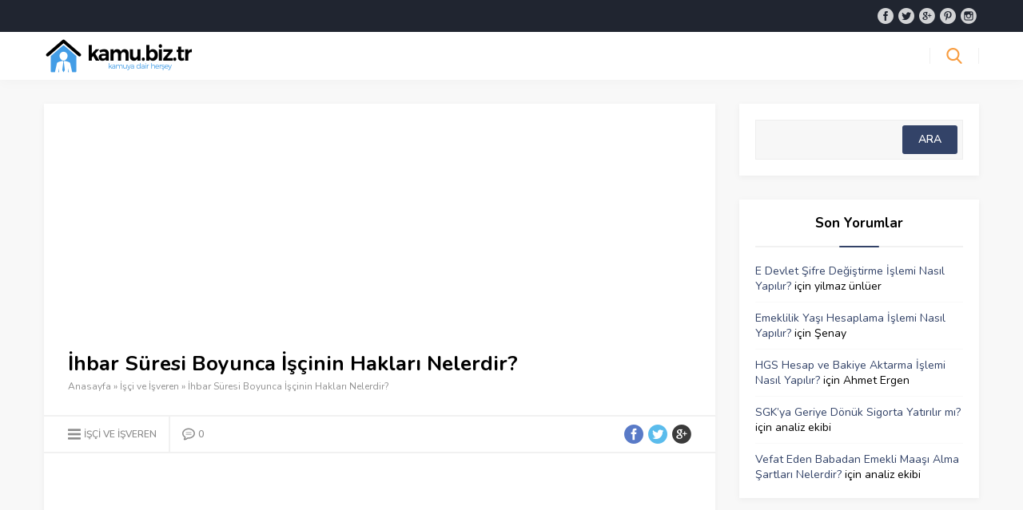

--- FILE ---
content_type: text/html; charset=UTF-8
request_url: https://kamu.biz.tr/ihbar-suresi-boyunca-iscinin-haklari/
body_size: 9471
content:
<!DOCTYPE html>
<html lang="tr-TR">
<head>
<meta name="viewport" content="initial-scale=1" />
<meta charset="UTF-8" />
<link href="https://fonts.googleapis.com/css?family=Nunito:400,400i,600,700&amp;subset=latin-ext" rel="stylesheet">
<!--[if lt IE 9]>
<script src="https://kamu.biz.tr/wp-content/themes/safirblog-1/scripts/html5shiv.js"></script>
<![endif]-->
<link rel="shortcut icon" href="https://kamu.biz.tr/wp-content/uploads/2018/06/favicon.png" type="image/x-icon">
<title>İhbar Süresi Boyunca İşçinin Hakları Nelerdir? | Kamu.biz.tr</title>
<!-- All in One SEO Pack 2.6.1 by Michael Torbert of Semper Fi Web Designob_start_detected [-1,-1] -->
<meta name="description"  content="İhbar süreleri, işçilerin çalışma sürelerine göre farklılık gösterir. İhbar süresi uzun olursa, karşılanmadığında ödenmesi gereken tazminat miktarı artar" />
<link rel="canonical" href="https://kamu.biz.tr/ihbar-suresi-boyunca-iscinin-haklari/" />
<!-- /all in one seo pack -->
<link rel='dns-prefetch' href='//s.w.org' />
<link rel="alternate" type="application/rss+xml" title="Kamu Dünyasına Dair &raquo; beslemesi" href="https://kamu.biz.tr/feed/" />
<link rel="alternate" type="application/rss+xml" title="Kamu Dünyasına Dair &raquo; yorum beslemesi" href="https://kamu.biz.tr/comments/feed/" />
<link rel="alternate" type="application/rss+xml" title="Kamu Dünyasına Dair &raquo; İhbar Süresi Boyunca İşçinin Hakları Nelerdir? yorum beslemesi" href="https://kamu.biz.tr/ihbar-suresi-boyunca-iscinin-haklari/feed/" />
<!-- <link rel='stylesheet' id='safirstyle-css'  href='https://kamu.biz.tr/wp-content/themes/safirblog-1/style.css?ver=4.9.19'  media='all' /> -->
<link rel="stylesheet" type="text/css" href="//kamu.biz.tr/wp-content/cache/wpfc-minified/lkvmfyph/3xn2t.css" media="all"/>
<script>if (document.location.protocol != "https:") {document.location = document.URL.replace(/^http:/i, "https:");}</script><script src='//kamu.biz.tr/wp-content/cache/wpfc-minified/jzcaqx07/3xn2t.js' type="text/javascript"></script>
<!-- <script  src='https://kamu.biz.tr/wp-includes/js/jquery/jquery.js?ver=1.12.4'></script> -->
<!-- <script  src='https://kamu.biz.tr/wp-includes/js/jquery/jquery-migrate.min.js?ver=1.4.1'></script> -->
<link rel='https://api.w.org/' href='https://kamu.biz.tr/wp-json/' />
<link rel="EditURI" type="application/rsd+xml" title="RSD" href="https://kamu.biz.tr/xmlrpc.php?rsd" />
<link rel="wlwmanifest" type="application/wlwmanifest+xml" href="https://kamu.biz.tr/wp-includes/wlwmanifest.xml" /> 
<link rel='prev' title='Kadınların SGK’dan Emekli Olma Şartları Nelerdir?' href='https://kamu.biz.tr/kadinlarin-sgkdan-emekli-olma-sartlari/' />
<link rel='next' title='Esnaf Kredisi Çekerken Nelere Dikkat Edilmelidir?' href='https://kamu.biz.tr/esnaf-kredisi-cekerken-nelere-dikkat-edilmelidir/' />
<link rel='shortlink' href='https://kamu.biz.tr/?p=1830' />
<link rel="alternate" type="application/json+oembed" href="https://kamu.biz.tr/wp-json/oembed/1.0/embed?url=https%3A%2F%2Fkamu.biz.tr%2Fihbar-suresi-boyunca-iscinin-haklari%2F" />
<link rel="alternate" type="text/xml+oembed" href="https://kamu.biz.tr/wp-json/oembed/1.0/embed?url=https%3A%2F%2Fkamu.biz.tr%2Fihbar-suresi-boyunca-iscinin-haklari%2F&#038;format=xml" />
<style type="text/css">.recentcomments a{display:inline !important;padding:0 !important;margin:0 !important;}</style>
<!-- Global site tag (gtag.js) - Google Analytics -->
<script async src="https://www.googletagmanager.com/gtag/js?id=UA-99821493-2"></script>
<script>
window.dataLayer = window.dataLayer || [];
function gtag(){dataLayer.push(arguments);}
gtag('js', new Date());
gtag('config', 'UA-99821493-2');
</script>
<style>a,.mainHeading .icon:before,.reading ul li:before,.safirBox .post a:hover,.safirBox.post a:hover,.sliderWidget .sfrNav span:before,.safirCustomMenu a .icon:before,.tabbedWidget .tabheading a .icon:before,.tabbedWidget .post .title a:hover,.sfrIconForm .item .icon span:before{color:#334368;}.mainHeading:before,#slider .post .safirCategoryMeta a,.advancedPostsWidget1 .post .detail .safirCategoryMeta a,.advancedPostsWidget3 .post .detail .safirCategoryMeta a,.sliderWidget .post .safirCategoryMeta a,.timelineWidget .post .time,.slidingWidget .post .hover:before,.safirTop,.safirnavi span,.safirnavi a,#gallery-links a,.safirBox .owl-nav div,#main form button.submit,#main form input[type=submit]{background:#334368;}#search .searchButton{color:#f89d41;}footer .footerHeading:before{background:#f89d41;}.sliderWidget .owl-dot.active{border:2px solid #f89d41;background:#f89d41;}.tabbedWidget .tabheading a.active{border-bottom:2px solid #334368;}footer,footer .innerContainer.top,#footerBottom{background:#1b1f29;}#topbar{background:#202530;}#menu li span.icon{color:#202530;}#menu>ul>li:hover>a{border-top:2px solid #f89d41;}#menu .sub-menu{border-bottom:2px solid #f89d41;}footer:before{background:-moz-linear-gradient(left,#1b1f29 0%,#1b1f29 50%,rgba(255,255,255,0.15) 51%,rgba(255,255,255,0.04) 100%);background:-webkit-linear-gradient(left,#1b1f29 0%,#1b1f29 50%,rgba(255,255,255,0.04) 51%,rgba(255,255,255,0.04) 100%);background:linear-gradient(to right,#1b1f29 0%,#1b1f29 50%,rgba(255,255,255,0.04) 51%,rgba(255,255,255,0.04) 100%);}footer.hidden:before{display:none;}footer .footerCols{background:-moz-linear-gradient(left,#1b1f29 0%,#1b1f29 23.75%,rgba(255,255,255,0.04) 23.75%,rgba(255,255,255,0.04) 100%);background:-webkit-linear-gradient(left,#1b1f29 0%,#1b1f29 23.75%,rgba(255,255,255,0.04) 23.75%,rgba(255,255,255,0.04) 100%);background:linear-gradient(to right,#1b1f29 0%,#1b1f29 23.75%,rgba(255,255,255,0.04) 23.75%,rgba(255,255,255,0.04) 100%);}#menu li.ev>a span.icon:before{content:'\E010';display:inline-block;}.safirCustomMenu li.ev .icon:before,#mobilemenu li.ev>a>span.icon:before{content:'\E010';display:block;}.slidingWidget.withIcon.ev .hover span:before,.mainHeading .icon.ev:before,.tabbedWidget .tabheading a .icon.ev:before,footer .footermenu2 li.ev a:before{content:'\E010';}#menu li.power>a span.icon:before{content:'\E000';display:inline-block;}.safirCustomMenu li.power .icon:before,#mobilemenu li.power>a>span.icon:before{content:'\E000';display:block;}.slidingWidget.withIcon.power .hover span:before,.mainHeading .icon.power:before,.tabbedWidget .tabheading a .icon.power:before,footer .footermenu2 li.power a:before{content:'\E000';}#menu li.yaprak>a span.icon:before{content:'\E002';display:inline-block;}.safirCustomMenu li.yaprak .icon:before,#mobilemenu li.yaprak>a>span.icon:before{content:'\E002';display:block;}.slidingWidget.withIcon.yaprak .hover span:before,.mainHeading .icon.yaprak:before,.tabbedWidget .tabheading a .icon.yaprak:before,footer .footermenu2 li.yaprak a:before{content:'\E002';}#menu li.yemek>a span.icon:before{content:'\E003';display:inline-block;}.safirCustomMenu li.yemek .icon:before,#mobilemenu li.yemek>a>span.icon:before{content:'\E003';display:block;}.slidingWidget.withIcon.yemek .hover span:before,.mainHeading .icon.yemek:before,.tabbedWidget .tabheading a .icon.yemek:before,footer .footermenu2 li.yemek a:before{content:'\E003';}#menu li.egitim>a span.icon:before{content:'\E005';display:inline-block;}.safirCustomMenu li.egitim .icon:before,#mobilemenu li.egitim>a>span.icon:before{content:'\E005';display:block;}.slidingWidget.withIcon.egitim .hover span:before,.mainHeading .icon.egitim:before,.tabbedWidget .tabheading a .icon.egitim:before,footer .footermenu2 li.egitim a:before{content:'\E005';}#menu li.araba>a span.icon:before{content:'\E035';display:inline-block;}.safirCustomMenu li.araba .icon:before,#mobilemenu li.araba>a>span.icon:before{content:'\E035';display:block;}.slidingWidget.withIcon.araba .hover span:before,.mainHeading .icon.araba:before,.tabbedWidget .tabheading a .icon.araba:before,footer .footermenu2 li.araba a:before{content:'\E035';}#menu li.bilgi>a span.icon:before{content:'\E007';display:inline-block;}.safirCustomMenu li.bilgi .icon:before,#mobilemenu li.bilgi>a>span.icon:before{content:'\E007';display:block;}.slidingWidget.withIcon.bilgi .hover span:before,.mainHeading .icon.bilgi:before,.tabbedWidget .tabheading a .icon.bilgi:before,footer .footermenu2 li.bilgi a:before{content:'\E007';}#menu li.nota>a span.icon:before{content:'\E009';display:inline-block;}.safirCustomMenu li.nota .icon:before,#mobilemenu li.nota>a>span.icon:before{content:'\E009';display:block;}.slidingWidget.withIcon.nota .hover span:before,.mainHeading .icon.nota:before,.tabbedWidget .tabheading a .icon.nota:before,footer .footermenu2 li.nota a:before{content:'\E009';}#menu li.kadin>a span.icon:before{content:'\E00A';display:inline-block;}.safirCustomMenu li.kadin .icon:before,#mobilemenu li.kadin>a>span.icon:before{content:'\E00A';display:block;}.slidingWidget.withIcon.kadin .hover span:before,.mainHeading .icon.kadin:before,.tabbedWidget .tabheading a .icon.kadin:before,footer .footermenu2 li.kadin a:before{content:'\E00A';}#menu li.kalp>a span.icon:before{content:'\E00B';display:inline-block;}.safirCustomMenu li.kalp .icon:before,#mobilemenu li.kalp>a>span.icon:before{content:'\E00B';display:block;}.slidingWidget.withIcon.kalp .hover span:before,.mainHeading .icon.kalp:before,.tabbedWidget .tabheading a .icon.kalp:before,footer .footermenu2 li.kalp a:before{content:'\E00B';}#menu li.kitap>a span.icon:before{content:'\E00C';display:inline-block;}.safirCustomMenu li.kitap .icon:before,#mobilemenu li.kitap>a>span.icon:before{content:'\E00C';display:block;}.slidingWidget.withIcon.kitap .hover span:before,.mainHeading .icon.kitap:before,.tabbedWidget .tabheading a .icon.kitap:before,footer .footermenu2 li.kitap a:before{content:'\E00C';}#menu li.kullanici>a span.icon:before{content:'\E00F';display:inline-block;}.safirCustomMenu li.kullanici .icon:before,#mobilemenu li.kullanici>a>span.icon:before{content:'\E00F';display:block;}.slidingWidget.withIcon.kullanici .hover span:before,.mainHeading .icon.kullanici:before,.tabbedWidget .tabheading a .icon.kullanici:before,footer .footermenu2 li.kullanici a:before{content:'\E00F';}#menu li.alinti>a span.icon:before{content:'\E011';display:inline-block;}.safirCustomMenu li.alinti .icon:before,#mobilemenu li.alinti>a>span.icon:before{content:'\E011';display:block;}.slidingWidget.withIcon.alinti .hover span:before,.mainHeading .icon.alinti:before,.tabbedWidget .tabheading a .icon.alinti:before,footer .footermenu2 li.alinti a:before{content:'\E011';}#menu li.tamir>a span.icon:before{content:'\E013';display:inline-block;}.safirCustomMenu li.tamir .icon:before,#mobilemenu li.tamir>a>span.icon:before{content:'\E013';display:block;}.slidingWidget.withIcon.tamir .hover span:before,.mainHeading .icon.tamir:before,.tabbedWidget .tabheading a .icon.tamir:before,footer .footermenu2 li.tamir a:before{content:'\E013';}#menu li.ucak>a span.icon:before{content:'\E014';display:inline-block;}.safirCustomMenu li.ucak .icon:before,#mobilemenu li.ucak>a>span.icon:before{content:'\E014';display:block;}.slidingWidget.withIcon.ucak .hover span:before,.mainHeading .icon.ucak:before,.tabbedWidget .tabheading a .icon.ucak:before,footer .footermenu2 li.ucak a:before{content:'\E014';}#menu li.mercek>a span.icon:before{content:'\E028';display:inline-block;}.safirCustomMenu li.mercek .icon:before,#mobilemenu li.mercek>a>span.icon:before{content:'\E028';display:block;}.slidingWidget.withIcon.mercek .hover span:before,.mainHeading .icon.mercek:before,.tabbedWidget .tabheading a .icon.mercek:before,footer .footermenu2 li.mercek a:before{content:'\E028';}#menu li.at>a span.icon:before{content:'\E017';display:inline-block;}.safirCustomMenu li.at .icon:before,#mobilemenu li.at>a>span.icon:before{content:'\E017';display:block;}.slidingWidget.withIcon.at .hover span:before,.mainHeading .icon.at:before,.tabbedWidget .tabheading a .icon.at:before,footer .footermenu2 li.at a:before{content:'\E017';}#menu li.yildiz>a span.icon:before{content:'\E018';display:inline-block;}.safirCustomMenu li.yildiz .icon:before,#mobilemenu li.yildiz>a>span.icon:before{content:'\E018';display:block;}.slidingWidget.withIcon.yildiz .hover span:before,.mainHeading .icon.yildiz:before,.tabbedWidget .tabheading a .icon.yildiz:before,footer .footermenu2 li.yildiz a:before{content:'\E018';}#menu li.whatsapp>a span.icon:before{content:'\E019';display:inline-block;}.safirCustomMenu li.whatsapp .icon:before,#mobilemenu li.whatsapp>a>span.icon:before{content:'\E019';display:block;}.slidingWidget.withIcon.whatsapp .hover span:before,.mainHeading .icon.whatsapp:before,.tabbedWidget .tabheading a .icon.whatsapp:before,footer .footermenu2 li.whatsapp a:before{content:'\E019';}#menu li.mouse>a span.icon:before{content:'\E01A';display:inline-block;}.safirCustomMenu li.mouse .icon:before,#mobilemenu li.mouse>a>span.icon:before{content:'\E01A';display:block;}.slidingWidget.withIcon.mouse .hover span:before,.mainHeading .icon.mouse:before,.tabbedWidget .tabheading a .icon.mouse:before,footer .footermenu2 li.mouse a:before{content:'\E01A';}#menu li.ceptelefonu>a span.icon:before{content:'\E049';display:inline-block;}.safirCustomMenu li.ceptelefonu .icon:before,#mobilemenu li.ceptelefonu>a>span.icon:before{content:'\E049';display:block;}.slidingWidget.withIcon.ceptelefonu .hover span:before,.mainHeading .icon.ceptelefonu:before,.tabbedWidget .tabheading a .icon.ceptelefonu:before,footer .footermenu2 li.ceptelefonu a:before{content:'\E049';}#menu li.monitor>a span.icon:before{content:'\E01B';display:inline-block;}.safirCustomMenu li.monitor .icon:before,#mobilemenu li.monitor>a>span.icon:before{content:'\E01B';display:block;}.slidingWidget.withIcon.monitor .hover span:before,.mainHeading .icon.monitor:before,.tabbedWidget .tabheading a .icon.monitor:before,footer .footermenu2 li.monitor a:before{content:'\E01B';}#menu li.dunya>a span.icon:before{content:'\E01C';display:inline-block;}.safirCustomMenu li.dunya .icon:before,#mobilemenu li.dunya>a>span.icon:before{content:'\E01C';display:block;}.slidingWidget.withIcon.dunya .hover span:before,.mainHeading .icon.dunya:before,.tabbedWidget .tabheading a .icon.dunya:before,footer .footermenu2 li.dunya a:before{content:'\E01C';}#menu li.canta>a span.icon:before{content:'\E01E';display:inline-block;}.safirCustomMenu li.canta .icon:before,#mobilemenu li.canta>a>span.icon:before{content:'\E01E';display:block;}.slidingWidget.withIcon.canta .hover span:before,.mainHeading .icon.canta:before,.tabbedWidget .tabheading a .icon.canta:before,footer .footermenu2 li.canta a:before{content:'\E01E';}#menu li.gulenyuz>a span.icon:before{content:'\E01F';display:inline-block;}.safirCustomMenu li.gulenyuz .icon:before,#mobilemenu li.gulenyuz>a>span.icon:before{content:'\E01F';display:block;}.slidingWidget.withIcon.gulenyuz .hover span:before,.mainHeading .icon.gulenyuz:before,.tabbedWidget .tabheading a .icon.gulenyuz:before,footer .footermenu2 li.gulenyuz a:before{content:'\E01F';}#menu li.soru>a span.icon:before{content:'\E020';display:inline-block;}.safirCustomMenu li.soru .icon:before,#mobilemenu li.soru>a>span.icon:before{content:'\E020';display:block;}.slidingWidget.withIcon.soru .hover span:before,.mainHeading .icon.soru:before,.tabbedWidget .tabheading a .icon.soru:before,footer .footermenu2 li.soru a:before{content:'\E020';}#menu li.duyuru>a span.icon:before{content:'\E022';display:inline-block;}.safirCustomMenu li.duyuru .icon:before,#mobilemenu li.duyuru>a>span.icon:before{content:'\E022';display:block;}.slidingWidget.withIcon.duyuru .hover span:before,.mainHeading .icon.duyuru:before,.tabbedWidget .tabheading a .icon.duyuru:before,footer .footermenu2 li.duyuru a:before{content:'\E022';}#menu li.saat>a span.icon:before{content:'\E023';display:inline-block;}.safirCustomMenu li.saat .icon:before,#mobilemenu li.saat>a>span.icon:before{content:'\E023';display:block;}.slidingWidget.withIcon.saat .hover span:before,.mainHeading .icon.saat:before,.tabbedWidget .tabheading a .icon.saat:before,footer .footermenu2 li.saat a:before{content:'\E023';}#menu li.yorum>a span.icon:before{content:'\E008';display:inline-block;}.safirCustomMenu li.yorum .icon:before,#mobilemenu li.yorum>a>span.icon:before{content:'\E008';display:block;}.slidingWidget.withIcon.yorum .hover span:before,.mainHeading .icon.yorum:before,.tabbedWidget .tabheading a .icon.yorum:before,footer .footermenu2 li.yorum a:before{content:'\E008';}#menu li.takvim>a span.icon:before{content:'\E025';display:inline-block;}.safirCustomMenu li.takvim .icon:before,#mobilemenu li.takvim>a>span.icon:before{content:'\E025';display:block;}.slidingWidget.withIcon.takvim .hover span:before,.mainHeading .icon.takvim:before,.tabbedWidget .tabheading a .icon.takvim:before,footer .footermenu2 li.takvim a:before{content:'\E025';}#menu li.ok>a span.icon:before{content:'\E027';display:inline-block;}.safirCustomMenu li.ok .icon:before,#mobilemenu li.ok>a>span.icon:before{content:'\E027';display:block;}.slidingWidget.withIcon.ok .hover span:before,.mainHeading .icon.ok:before,.tabbedWidget .tabheading a .icon.ok:before,footer .footermenu2 li.ok a:before{content:'\E027';}#menu li.kalem>a span.icon:before{content:'\E029';display:inline-block;}.safirCustomMenu li.kalem .icon:before,#mobilemenu li.kalem>a>span.icon:before{content:'\E029';display:block;}.slidingWidget.withIcon.kalem .hover span:before,.mainHeading .icon.kalem:before,.tabbedWidget .tabheading a .icon.kalem:before,footer .footermenu2 li.kalem a:before{content:'\E029';}#menu li.rastgele>a span.icon:before{content:'\E031';display:inline-block;}.safirCustomMenu li.rastgele .icon:before,#mobilemenu li.rastgele>a>span.icon:before{content:'\E031';display:block;}.slidingWidget.withIcon.rastgele .hover span:before,.mainHeading .icon.rastgele:before,.tabbedWidget .tabheading a .icon.rastgele:before,footer .footermenu2 li.rastgele a:before{content:'\E031';}#menu li.ayar>a span.icon:before{content:'\E032';display:inline-block;}.safirCustomMenu li.ayar .icon:before,#mobilemenu li.ayar>a>span.icon:before{content:'\E032';display:block;}.slidingWidget.withIcon.ayar .hover span:before,.mainHeading .icon.ayar:before,.tabbedWidget .tabheading a .icon.ayar:before,footer .footermenu2 li.ayar a:before{content:'\E032';}#menu li.kahve>a span.icon:before{content:'\E034';display:inline-block;}.safirCustomMenu li.kahve .icon:before,#mobilemenu li.kahve>a>span.icon:before{content:'\E034';display:block;}.slidingWidget.withIcon.kahve .hover span:before,.mainHeading .icon.kahve:before,.tabbedWidget .tabheading a .icon.kahve:before,footer .footermenu2 li.kahve a:before{content:'\E034';}#menu li.sinema>a span.icon:before{content:'\E038';display:inline-block;}.safirCustomMenu li.sinema .icon:before,#mobilemenu li.sinema>a>span.icon:before{content:'\E038';display:block;}.slidingWidget.withIcon.sinema .hover span:before,.mainHeading .icon.sinema:before,.tabbedWidget .tabheading a .icon.sinema:before,footer .footermenu2 li.sinema a:before{content:'\E038';}#menu li.oyun>a span.icon:before{content:'\E039';display:inline-block;}.safirCustomMenu li.oyun .icon:before,#mobilemenu li.oyun>a>span.icon:before{content:'\E039';display:block;}.slidingWidget.withIcon.oyun .hover span:before,.mainHeading .icon.oyun:before,.tabbedWidget .tabheading a .icon.oyun:before,footer .footermenu2 li.oyun a:before{content:'\E039';}#menu li.eglence>a span.icon:before{content:'\E03A';display:inline-block;}.safirCustomMenu li.eglence .icon:before,#mobilemenu li.eglence>a>span.icon:before{content:'\E03A';display:block;}.slidingWidget.withIcon.eglence .hover span:before,.mainHeading .icon.eglence:before,.tabbedWidget .tabheading a .icon.eglence:before,footer .footermenu2 li.eglence a:before{content:'\E03A';}#menu li.bilim>a span.icon:before{content:'\E015';display:inline-block;}.safirCustomMenu li.bilim .icon:before,#mobilemenu li.bilim>a>span.icon:before{content:'\E015';display:block;}.slidingWidget.withIcon.bilim .hover span:before,.mainHeading .icon.bilim:before,.tabbedWidget .tabheading a .icon.bilim:before,footer .footermenu2 li.bilim a:before{content:'\E015';}#menu li.menu1>a span.icon:before{content:'\E026';display:inline-block;}.safirCustomMenu li.menu1 .icon:before,#mobilemenu li.menu1>a>span.icon:before{content:'\E026';display:block;}.slidingWidget.withIcon.menu1 .hover span:before,.mainHeading .icon.menu1:before,.tabbedWidget .tabheading a .icon.menu1:before,footer .footermenu2 li.menu1 a:before{content:'\E026';}#menu li.menu2>a span.icon:before{content:'\E03B';display:inline-block;}.safirCustomMenu li.menu2 .icon:before,#mobilemenu li.menu2>a>span.icon:before{content:'\E03B';display:block;}.slidingWidget.withIcon.menu2 .hover span:before,.mainHeading .icon.menu2:before,.tabbedWidget .tabheading a .icon.menu2:before,footer .footermenu2 li.menu2 a:before{content:'\E03B';}#menu li.wifi>a span.icon:before{content:'\E00D';display:inline-block;}.safirCustomMenu li.wifi .icon:before,#mobilemenu li.wifi>a>span.icon:before{content:'\E00D';display:block;}.slidingWidget.withIcon.wifi .hover span:before,.mainHeading .icon.wifi:before,.tabbedWidget .tabheading a .icon.wifi:before,footer .footermenu2 li.wifi a:before{content:'\E00D';}#menu li.foto>a span.icon:before{content:'\E012';display:inline-block;}.safirCustomMenu li.foto .icon:before,#mobilemenu li.foto>a>span.icon:before{content:'\E012';display:block;}.slidingWidget.withIcon.foto .hover span:before,.mainHeading .icon.foto:before,.tabbedWidget .tabheading a .icon.foto:before,footer .footermenu2 li.foto a:before{content:'\E012';}#menu li.video>a span.icon:before{content:'\E021';display:inline-block;}.safirCustomMenu li.video .icon:before,#mobilemenu li.video>a>span.icon:before{content:'\E021';display:block;}.slidingWidget.withIcon.video .hover span:before,.mainHeading .icon.video:before,.tabbedWidget .tabheading a .icon.video:before,footer .footermenu2 li.video a:before{content:'\E021';}#menu li.ates>a span.icon:before{content:'\E03E';display:inline-block;}.safirCustomMenu li.ates .icon:before,#mobilemenu li.ates>a>span.icon:before{content:'\E03E';display:block;}.slidingWidget.withIcon.ates .hover span:before,.mainHeading .icon.ates:before,.tabbedWidget .tabheading a .icon.ates:before,footer .footermenu2 li.ates a:before{content:'\E03E';}#menu li.gozluk>a span.icon:before{content:'\E03C';display:inline-block;}.safirCustomMenu li.gozluk .icon:before,#mobilemenu li.gozluk>a>span.icon:before{content:'\E03C';display:block;}.slidingWidget.withIcon.gozluk .hover span:before,.mainHeading .icon.gozluk:before,.tabbedWidget .tabheading a .icon.gozluk:before,footer .footermenu2 li.gozluk a:before{content:'\E03C';}#menu li.arti>a span.icon:before{content:'\E004';display:inline-block;}.safirCustomMenu li.arti .icon:before,#mobilemenu li.arti>a>span.icon:before{content:'\E004';display:block;}.slidingWidget.withIcon.arti .hover span:before,.mainHeading .icon.arti:before,.tabbedWidget .tabheading a .icon.arti:before,footer .footermenu2 li.arti a:before{content:'\E004';}#menu li.klasor>a span.icon:before{content:'\E044';display:inline-block;}.safirCustomMenu li.klasor .icon:before,#mobilemenu li.klasor>a>span.icon:before{content:'\E044';display:block;}.slidingWidget.withIcon.klasor .hover span:before,.mainHeading .icon.klasor:before,.tabbedWidget .tabheading a .icon.klasor:before,footer .footermenu2 li.klasor a:before{content:'\E044';}#menu li.futbol>a span.icon:before{content:'\E00E';display:inline-block;}.safirCustomMenu li.futbol .icon:before,#mobilemenu li.futbol>a>span.icon:before{content:'\E00E';display:block;}.slidingWidget.withIcon.futbol .hover span:before,.mainHeading .icon.futbol:before,.tabbedWidget .tabheading a .icon.futbol:before,footer .footermenu2 li.futbol a:before{content:'\E00E';}#menu li.basket>a span.icon:before{content:'\E001';display:inline-block;}.safirCustomMenu li.basket .icon:before,#mobilemenu li.basket>a>span.icon:before{content:'\E001';display:block;}.slidingWidget.withIcon.basket .hover span:before,.mainHeading .icon.basket:before,.tabbedWidget .tabheading a .icon.basket:before,footer .footermenu2 li.basket a:before{content:'\E001';}#menu li.ps>a span.icon:before{content:'\E040';display:inline-block;}.safirCustomMenu li.ps .icon:before,#mobilemenu li.ps>a>span.icon:before{content:'\E040';display:block;}.slidingWidget.withIcon.ps .hover span:before,.mainHeading .icon.ps:before,.tabbedWidget .tabheading a .icon.ps:before,footer .footermenu2 li.ps a:before{content:'\E040';}#menu li.Xbox>a span.icon:before{content:'\E041';display:inline-block;}.safirCustomMenu li.Xbox .icon:before,#mobilemenu li.Xbox>a>span.icon:before{content:'\E041';display:block;}.slidingWidget.withIcon.Xbox .hover span:before,.mainHeading .icon.Xbox:before,.tabbedWidget .tabheading a .icon.Xbox:before,footer .footermenu2 li.Xbox a:before{content:'\E041';}#menu li.apple>a span.icon:before{content:'\E042';display:inline-block;}.safirCustomMenu li.apple .icon:before,#mobilemenu li.apple>a>span.icon:before{content:'\E042';display:block;}.slidingWidget.withIcon.apple .hover span:before,.mainHeading .icon.apple:before,.tabbedWidget .tabheading a .icon.apple:before,footer .footermenu2 li.apple a:before{content:'\E042';}#menu li.windows>a span.icon:before{content:'\E043';display:inline-block;}.safirCustomMenu li.windows .icon:before,#mobilemenu li.windows>a>span.icon:before{content:'\E043';display:block;}.slidingWidget.withIcon.windows .hover span:before,.mainHeading .icon.windows:before,.tabbedWidget .tabheading a .icon.windows:before,footer .footermenu2 li.windows a:before{content:'\E043';}#menu li.saglik>a span.icon:before{content:'\E045';display:inline-block;}.safirCustomMenu li.saglik .icon:before,#mobilemenu li.saglik>a>span.icon:before{content:'\E045';display:block;}.slidingWidget.withIcon.saglik .hover span:before,.mainHeading .icon.saglik:before,.tabbedWidget .tabheading a .icon.saglik:before,footer .footermenu2 li.saglik a:before{content:'\E045';}#menu li.moda>a span.icon:before{content:'\E046';display:inline-block;}.safirCustomMenu li.moda .icon:before,#mobilemenu li.moda>a>span.icon:before{content:'\E046';display:block;}.slidingWidget.withIcon.moda .hover span:before,.mainHeading .icon.moda:before,.tabbedWidget .tabheading a .icon.moda:before,footer .footermenu2 li.moda a:before{content:'\E046';}#menu li.astroloji>a span.icon:before{content:'\E047';display:inline-block;}.safirCustomMenu li.astroloji .icon:before,#mobilemenu li.astroloji>a>span.icon:before{content:'\E047';display:block;}.slidingWidget.withIcon.astroloji .hover span:before,.mainHeading .icon.astroloji:before,.tabbedWidget .tabheading a .icon.astroloji:before,footer .footermenu2 li.astroloji a:before{content:'\E047';}#menu li.bitcoin>a span.icon:before{content:'\E048';display:inline-block;}.safirCustomMenu li.bitcoin .icon:before,#mobilemenu li.bitcoin>a>span.icon:before{content:'\E048';display:block;}.slidingWidget.withIcon.bitcoin .hover span:before,.mainHeading .icon.bitcoin:before,.tabbedWidget .tabheading a .icon.bitcoin:before,footer .footermenu2 li.bitcoin a:before{content:'\E048';}#menu li.iletisim>a span.icon:before{content:'\E04D';display:inline-block;}.safirCustomMenu li.iletisim .icon:before,#mobilemenu li.iletisim>a>span.icon:before{content:'\E04D';display:block;}.slidingWidget.withIcon.iletisim .hover span:before,.mainHeading .icon.iletisim:before,.tabbedWidget .tabheading a .icon.iletisim:before,footer .footermenu2 li.iletisim a:before{content:'\E04D';}</style></head>
<body data-rsssl=1 class="post-template-default single single-post postid-1830 single-format-standard desktop stickySidebar">
<div id="hamburgermenu"> 
<div class="logoBlock">
<a href="https://kamu.biz.tr">
<img src="https://kamu.biz.tr/wp-content/uploads/2018/06/logo-270-1.png" alt="Kamu Dünyasına Dair" title="Kamu Dünyasına Dair - Anasayfa" width="150" height="40" style="width:270px; height:50px;" />
</a>
<span class="close"></span>
</div>
<div id="mobilemenuContainer">	
<div id="mobilemenu">
</div>
</div>
<div id="mobileSocial">
<ul class="safirSocial">
<li class="facebook">
<a rel="external" href="#" title="Facebook"></a></li><li class="twitter">
<a rel="external" href="#" title="Twitter"></a></li><li class="google">
<a rel="external" href="#" title="Google"></a></li><li class="pinterest">
<a rel="external" href="#" title="Pinterest"></a></li><li class="instagram">
<a rel="external" href="#" title="Instagram"></a></li></ul>	</div>
</div>
<div id="overlay"></div>
<div id="safirPage">
<header>
<div id="topbar">
<div class="innerContainer">
<nav id="topmenu">
</nav>
<div id="headerSocial">
<ul class="safirSocial">
<li class="facebook">
<a rel="external" href="#" title="Facebook"></a></li><li class="twitter">
<a rel="external" href="#" title="Twitter"></a></li><li class="google">
<a rel="external" href="#" title="Google"></a></li><li class="pinterest">
<a rel="external" href="#" title="Pinterest"></a></li><li class="instagram">
<a rel="external" href="#" title="Instagram"></a></li></ul>				</div>
</div>
</div>
<div id="header-cont">
<div class="innerContainer">
<div id="mobileHeader">	
<div class="toggleMenu"></div>
<div id="header-logo">
<span><a href="https://kamu.biz.tr"><img src="https://kamu.biz.tr/wp-content/uploads/2018/06/logo-270.png" alt="Kamu Dünyasına Dair" title="Kamu Dünyasına Dair - Anasayfa" width="270" height="50" style="width:270px; height:50px;" /></a></span>				</div>
<div class="searchButton"></div>
</div>
<div id="search">
<div class="searchButton"></div>
<div class="searchForm">
<div class="searchWidget">
<form method="get" class="safir-searchform" action="https://kamu.biz.tr">
<input type="text" name="s" value="Arama yap..." onblur="if(this.value=='') this.value=this.defaultValue;" onfocus="if(this.value==this.defaultValue) this.value='';" />
<button></button>
</form>
</div>
</div>
</div>
<nav id="mainMenu">
<div id="menuGroup">
<div id="menu">
</div>
</div>
</nav>
<div style="clear: both"></div>
</div>
</div>
</header>
<div id="wrapper">
<div id="main">
<div id="content">
<div id="single">
<div class="safirBox">
<script async src="//pagead2.googlesyndication.com/pagead/js/adsbygoogle.js"></script>
<!-- Kamu.biz.tr başlık öncesi -->
<ins class="adsbygoogle"
style="display:block"
data-ad-client="ca-pub-2800196032512557"
data-ad-slot="3912996957"
data-ad-format="link"></ins>
<script>
(adsbygoogle = window.adsbygoogle || []).push({});
</script>
<div class="singleHeading">
<h1 class="title">İhbar Süresi Boyunca İşçinin Hakları Nelerdir?</h1>
<div id="breadcrumb">
<div xmlns:v="http://rdf.data-vocabulary.org/#"><span typeof="v:Breadcrumb"><a rel="v:url" property="v:title" class="crumbs-home" href="https://kamu.biz.tr">Anasayfa</a></span> <span class="delimiter">&raquo;</span> <span typeof="v:Breadcrumb"><a rel="v:url" property="v:title" href="https://kamu.biz.tr/category/isci-ve-isveren/">İşçi ve İşveren</a></span> <span class="delimiter">&raquo;</span> <span class="current">İhbar Süresi Boyunca İşçinin Hakları Nelerdir?</span></div>			</div>	
</div>
<div class="metaBox">
<div class="meta category"><div class="icon"></div>	<div class="safirCategoryMeta">
<a class="sfrCatClr cat1436" href="https://kamu.biz.tr/category/isci-ve-isveren/">İşçi ve İşveren</a>
</div>
</div>
<div class="meta comment">
<div class="icon"></div>
<a href="https://kamu.biz.tr/ihbar-suresi-boyunca-iscinin-haklari/#comments" rel="nofollow">
0</a>
</div>
<div class="share safirSocial">
<ul>
<li class="facebook">
<a rel="external" href="https://www.facebook.com/sharer/sharer.php?u=https://kamu.biz.tr/ihbar-suresi-boyunca-iscinin-haklari/" title="Konuyu Facebook'ta Paylaş"></a>
</li>
<li class="twitter">
<a rel="external" href="https://www.twitter.com/share?url=https://kamu.biz.tr/ihbar-suresi-boyunca-iscinin-haklari/&amp;text=İhbar Süresi Boyunca İşçinin Hakları Nelerdir?" title="Konuyu Twitter'da Paylaş"></a>
</li>
<li class="google">
<a rel="external" href="https://plus.google.com/share?url=https://kamu.biz.tr/ihbar-suresi-boyunca-iscinin-haklari/" title="Konuyu Google Plus'ta Paylaş"></a>
</li>
</ul>
</div>
</div>
<div id="singleContent" class="reading">
<div class='code-block code-block-1' style='margin: 8px 0; clear: both;'>
<script async src="//pagead2.googlesyndication.com/pagead/js/adsbygoogle.js"></script>
<!-- Kamu.biz.tr -->
<ins class="adsbygoogle"
style="display:block"
data-ad-client="ca-pub-2800196032512557"
data-ad-slot="9863327634"
data-ad-format="link"></ins>
<script>
(adsbygoogle = window.adsbygoogle || []).push({});
</script></div>
<p>İhbar süresi, belirsiz süreli iş sözleşmesinin işçi ya da işveren tarafından sonlandırılması sırasında karşı tarafın mağdur olmaması adına kanunca şart koşulan bir bildirim süresidir. İş Kanununa göre belirsiz süreli iş sözleşmesini sonlandırmak isteyen taraf bu fesih işlemini karşı tarafa bildirdiğinde, iş akdi derhal feshe uğramaz. İşçinin kıdemine göre kademeli olarak artan bir bildirim süresinde taraflar birlikte çalışmaya devam eder. Bu sürede işten çıkarılan çalışan iş arayabilir ya da işveren ayrılacak olan elemanın yerine yenisini bulabilir. İhbar süresine uymayan taraf ihbar tazminatı ödemekle yükümlü olur.</p><div class='code-block code-block-2' style='margin: 8px 0; clear: both;'>
<script async src="//pagead2.googlesyndication.com/pagead/js/adsbygoogle.js"></script>
<!-- Kamu_1.paragrafsonrasi_link -->
<ins class="adsbygoogle"
style="display:block"
data-ad-client="ca-pub-2800196032512557"
data-ad-slot="8167102583"
data-ad-format="link"></ins>
<script>
(adsbygoogle = window.adsbygoogle || []).push({});
</script></div>
<p>İş Kanunu, iş ilişkisi boyunca işçi ve işveren arasındaki ilişkiyi yasa maddeleriyle düzenler. İhbar süresi ve ihbar tazminatı gibi yasa maddeleri ise iş sözleşmesi sona erdikten sonraki sürecin de aynı şekilde düzenlenmesini sağlar. Bu sayede bildirim süresine riayet etmeyen tarafın, işçinin kıdemine göre artan bir tazminat bedeli ödenmesi sağlanır. Bu durum karşı tarafı maddi yönden güvence altına alır.</p>
<p>Özellikle işveren tarafından işten çıkışı yapılan işçilerin yeni bir iş bulana kadar aylık gelirleri ve ailelerinin finansal anlamda geleceği tehlike altındadır. Bu durum işçinin yeni bir iş arayışına girmesine neden olur. İşçinin ve ailesinin mağdur olmaması adına; ihbar süresinde işçilerin hakları büyük önem taşır. İşçilerin ihbar süresi boyunca haklarını kullanarak kendilerini maddi güvence altına almaları mümkündür.</p><div class=ads></div>
<h2>İş Kanunu İhbar Süreleri Ne Kadardır?</h2>
<p>İş Kanununda ihbar süresi boyunca işçinin haklarına bakmadan önce; &#8220;İhbar süresi ne kadar olmalıdır?&#8221; sorunun cevabını kavramak gerekir. İşten ayrılırken bir yıl çalışan işçi ile beş yıl çalışan işçi için hesaplanan ihbar süreleri de farklı olacaktır. İhbar süresi kıdeme göre artar.</p>
<p>İş Kanunu ihbar süresi hakkı için kıdem tazminatında olduğu gibi en az bir yıl çalışma koşulu aranmaz. Altı aydan az çalışanlar dahil olmak üzere ihbar süresi ve ihbar tazminatı hakkı mevcuttur.</p>
<p>Buna göre işçi ihbar süresi hesaplaması aşağıdaki gibidir;</p><div class=ads></div>
<ul>
<li>Altı aydan az süre çalışan işçi için bildirim yapılmasından itibaren iki hafta ihbar süresi,</li>
<li>Altı ay ile bir buçuk yıl arasında çalışan işçi için bildirim yapılmasından itibaren dört hafta ihbar süresi,</li>
<li>Bir buçuk yıl ile üç yıl arasında çalışan işçi için bildirim yapılmasından itibaren altı hafta ihbar süresi,</li>
<li>Üç yıldan fazla süre çalışan işçi için bildirim yapılmasından itibaren sekiz hafta ihbar süresi mevcuttur.</li>
</ul>
<p>Görüldüğü gibi ihbar süresi ve ihbar tazminatı hakkı, kıdeme bağlı olarak artış göstermektedir. İhbar süresi işçi hakları arasında en önemlilerinden biridir. İşveren tarafından işten ayrılacağı kendisine bildirilen işçi hemen işten çıkarılmış olmaz, en az iki hafta daha ücretli olarak çalışmaya devam eder. Bu sürede maddi güvencesini korur. İhbar süresi ne kadar uzun olursa, karşılanmadığında ödenmesi gereken tazminat miktarı da o kadar artar.</p>
<p>İş Kanunu, ihbar süresi boyunca işçinin mağdur olmaması için başka bir hakkı daha mümkün kılmıştır. Bu hak yeni iş arama izni hakkı olarak ifade edilir. Yeni iş arama hakkı, ihbar süresi içerisinde işveren tarafından işçiye kullandırılması gereken bir haktır.</p>
<h3>İşveren İhbar Süresine Uymazsa Ne Olur?</h3>
<p>İhbar süresine uymayan işveren, işçinin yukarıda sıralı sürelere ait giydirilmiş brüt ücretini tazminat halinde ödemekle yükümlüdür. Giydirilmiş brüt ücretle kastedilen, brüt ücrete ilave olarak işçinin tüm yan hakları ve menfaatlerinin de ödemeye dahil edilmesidir. Örneğin bir yıl süreyle çalıştığı iş yerinden bildirimsiz çıkarılan işçi , dört haftalık yani neredeyse bir aylık giydirilmiş brüt ücretini ihbar tazminatı adıyla işverenden alacaktır. İşten çıkarılan işçilerin ihbar tazminatının yanında kıdem tazminatı hakları da saklıdır.</p>
<h2>Yeni İş Arama İzni Hakkı Nasıl Kullanılır?</h2>
<p>4857 sayılı İş Kanununun 27. maddesi gereğince işveren, bildirim süresi içerisinde ücret kesintisine uğratmadan işçiye iş arama izni vermekle yükümlüdür. Bu süre günde iki saatten az olamaz. İşçinin tercihine göre bu sürenin toplu kullanılması da mümkündür.</p>
<p>İş arama izni, işçinin iş sözleşmesi tamamen fesih durumuna gelene kadar yeni bir iş bulmasına olanak tanır. İşçi bu sürede yeni iş yerleri ile görüşebilir, sınav ve mülakatlara girebilir, iş başvurularında bulunabilir. Başka bir iş yeri ile anlaşması mümkün olursa bu yeni iş yeri için evrak toplayabilir. İş arama izni hakkı, işçinin zamandan tasarruf etmesini ve bu sayede iş sözleşmesi sona erdiğinde yeni bir gelir kaynağına geçiş yapabilmesini mümkün kılar.</p>
<p>İşverenin iş arama izni kullandırırken bunu belgeleme ve gerekirse ispat etme zorunluluğu bulunur. Bu nedenle iş arama saatlerini kullanan işçiden imza alınmalıdır. Aksi halde işveren yüzde yüz zamlı ücret ödeme yükümlülüğüyle karşı karşıya gelebilir.</p>
<p>Yeni iş arama izni iş günleri ve çalışma saatleri içerisinde kullandırılmalıdır. Hafta tatilleri, bayram ve resmi tatil günlerinden düşülmesi mümkün değildir.</p>
<h3>İşveren İşçisine İş Arama İzni Kullandırmazsa Ne Olur?</h3>
<p>İşveren yeni iş arama hakkı vermez ya da kısmi olarak kullanılmasına sebep olursa eksik süreye ilişkin ücreti işçiye öder. İş arama izni sırasında çalıştırılan işçiye yapılan ödeme, çalışma karşılığı olmaksızın alacağı ücrete ilaveten yüzde yüz zamlı şekilde yapılmak zorundadır.</p>
<h3>İş Arama İzni Toplu Olarak Kullanılabilir mi?</h3>
<p>İş arama izni hakkı işçinin inisiyatifi ile toplu da kullanılabileceğinden, işçi adına büyük avantaj sağlamaktadır. Üç yıldan uzun süredir çalışan, dolayısıyla sekiz hafta bildirim süresi olan işçi için bu toplu kullanım süresi 13 güne kadar uzayabilmektedir. İhbar süresi içerisinde iş arama izni toplu kullanılacak ise işin son gününe yakın döneme denk getirilmeli ve bu durum işverene bildirmelidir.</p>
<h2>Çalışma Belgesi Alma Hakkı Nedir?</h2>
<p>4857 sayılı İş Kanununun 28. maddesine göre işveren; işçiye işten ayrılırken çalışma belgesi vermek zorundadır. Bu belgede işçinin görevi ve iş yerindeki çalışma süresi gibi bilgiler doğru ve eksiksiz olarak yer alır. Bu sayede işçi önceki deneyimi ile ilgili yeni işverenini bilgilendirmiş olur.</p>
<p>Belge vaktinde verilmez ya da yanlış ve eksik bilgiler ile sunulursa yeni işveren eski işverene dava açabilir. Bu belgeler her türlü resmi harçtan muaftır.</p>
<div class='code-block code-block-3' style='margin: 8px 0; clear: both;'>
<script async src="//pagead2.googlesyndication.com/pagead/js/adsbygoogle.js"></script>
<!-- İceriksonu_responsive -->
<ins class="adsbygoogle"
style="display:block"
data-ad-client="ca-pub-2800196032512557"
data-ad-slot="7001785609"
data-ad-format="auto"></ins>
<script>
(adsbygoogle = window.adsbygoogle || []).push({});
</script></div>
</div>
<div id="page-links">	
</div>
<div class="socialbuttons">
<iframe src="//www.facebook.com/plugins/like.php?href=https://kamu.biz.tr/ihbar-suresi-boyunca-iscinin-haklari/&amp;send=false&amp;share=true&amp;layout=button_count&amp;width=180&amp;show_faces=false&amp;font=arial&amp;colorscheme=light&amp;action=like&amp;height=21&amp;" style="border:none; overflow:hidden; width:180px; height:20px;"></iframe>
<script>!function(d,s,id){var js,fjs=d.getElementsByTagName(s)[0];if(!d.getElementById(id)){js=d.createElement(s);js.id=id;js.src="//platform.twitter.com/widgets.js";fjs.parentNode.insertBefore(js,fjs);}}(document,"script","twitter-wjs");</script>
<a style="float:left;" href="https://twitter.com/share" class="twitter-share-button" data-url="https://kamu.biz.tr/ihbar-suresi-boyunca-iscinin-haklari/" data-lang="tr">Tweetle</a>
<div class="g-plusone" data-size="medium"></div>
<script type="text/javascript">
window.___gcfg = {lang: 'tr'};
(function() {
var po = document.createElement('script'); po.type = 'text/javascript'; po.async = true;
po.src = 'https://apis.google.com/js/platform.js';
var s = document.getElementsByTagName('script')[0]; s.parentNode.insertBefore(po, s);
})();
</script>
</div>
<div class="tags">
<span class="title">ETİKETLER:</span> <a href="https://kamu.biz.tr/tag/is-arama-izni/" rel="tag">iş arama izni</a>, <a href="https://kamu.biz.tr/tag/is-kanunu-ihbar-suresi/" rel="tag">iş kanunu ihbar süresi</a>, <a href="https://kamu.biz.tr/tag/isci-hakki/" rel="tag">işçi hakkı</a>, <a href="https://kamu.biz.tr/tag/isveren-ihbar/" rel="tag">işveren ihbar</a>	</div>
</div>
<div id="comments" class="sfrIconForm">
<div class="safirBox">
<div class="mainHeading">
<div class="icon kalem"></div>
<div class="title">BİR YORUM YAZIN</div>
</div>
<div id="respond" class="comment-respond">
<h3 id="reply-title" class="comment-reply-title"> <small><a rel="nofollow" id="cancel-comment-reply-link" href="/ihbar-suresi-boyunca-iscinin-haklari/#respond" style="display:none;">[ Yoruma cevap yazmaktan vazgeç ]</a></small></h3>			<form action="https://kamu.biz.tr/wp-comments-post.php" method="post" id="commentform" class="comment-form">
<div class="container"><div class="itemContainer"><div class="item message"><textarea placeholder="Yorumunuz" class="message" name="comment" id="comment" cols="60" rows="10" tabindex="4"></textarea></div></div></div><div class="container half"><div class="itemContainer"><div class="item name"><div class="icon"><span></span></div><input placeholder="İsminiz" type="text" id="author" name="author" size="80" tabindex="2" value="" /></div></div>
<div class="itemContainer"><div class="item mail"><div class="icon"><span></span></div><input placeholder="Mail adresiniz" type="text" id="email" name="email" size="80" tabindex="3" value="" /></div></div></div>
<p class="form-submit"><input name="submit" type="submit" id="submit" class="submit" value="Gönder" /> <input type='hidden' name='comment_post_ID' value='1830' id='comment_post_ID' />
<input type='hidden' name='comment_parent' id='comment_parent' value='0' />
</p>			</form>
</div><!-- #respond -->
</div>
<div class="safirBox">
<div class="mainHeading">
<div class="icon yorum"></div>
<div class="title">ZİYARETÇİ YORUMLARI - 0 YORUM</div>
</div>
<div class="sfrCommentsList">
<p class="nocomments">Henüz yorum yapılmamış.</p>
</div>
</div>
</div>
</div><!--single-->
</div><!--content-->
<aside>
<div id="panels">
<div class="sidebarWidget nativeWidget"><div class="safirBox sidebarWidget"><form role="search" method="get" id="searchform" class="searchform" action="https://kamu.biz.tr/">
<div>
<label class="screen-reader-text" for="s">Arama:</label>
<input type="text" value="" name="s" id="s" />
<input type="submit" id="searchsubmit" value="Ara" />
</div>
</form></div></div><div class="sidebarWidget nativeWidget"><div class="safirBox sidebarWidget"><div class="mainHeading"><div class="title">Son Yorumlar</div></div><ul id="recentcomments"><li class="recentcomments"><a href="https://kamu.biz.tr/e-devlet-sifre-degistirme-islemi-nasil-yapilir/#comment-4105">E Devlet Şifre Değiştirme İşlemi Nasıl Yapılır?</a> için <span class="comment-author-link">yilmaz ünlüer</span></li><li class="recentcomments"><a href="https://kamu.biz.tr/emeklilik-yasi-hesaplama-islemi-nasil-yapilir/#comment-3995">Emeklilik Yaşı Hesaplama İşlemi Nasıl Yapılır?</a> için <span class="comment-author-link">Şenay</span></li><li class="recentcomments"><a href="https://kamu.biz.tr/hgs-hesap-ve-bakiye-aktarma-islemi-nasil-yapilir/#comment-3967">HGS Hesap ve Bakiye Aktarma İşlemi Nasıl Yapılır?</a> için <span class="comment-author-link">Ahmet Ergen</span></li><li class="recentcomments"><a href="https://kamu.biz.tr/sgkya-geriye-donuk-sigorta/#comment-3963">SGK’ya Geriye Dönük Sigorta Yatırılır mı?</a> için <span class="comment-author-link">analiz ekibi</span></li><li class="recentcomments"><a href="https://kamu.biz.tr/vefat-eden-babadan-emekli-maasi-alma-sartlari/#comment-3962">Vefat Eden Babadan Emekli Maaşı Alma Şartları Nelerdir?</a> için <span class="comment-author-link">analiz ekibi</span></li></ul></div></div></div>
</aside>
</div>
<!--main--><div style="clear:both"></div>
</div><!--main-->
<footer>
<div class="innerContainer top">
<div class="footerCols">
<div class="footerContainer">
<div class="about">
<div class="logo">
<a href="https://kamu.biz.tr"><img src="https://kamu.biz.tr/wp-content/uploads/2018/06/logo-270-1.png" alt="Kamu Dünyasına Dair" title="Kamu Dünyasına Dair - Anasayfa" width="150" height="40"  /></a>
</div>
<div class="copyright"></div>
<div class="footerSocial">
<ul class="safirSocial">
<li class="facebook">
<a rel="external" href="#" title="Facebook"></a></li><li class="twitter">
<a rel="external" href="#" title="Twitter"></a></li><li class="google">
<a rel="external" href="#" title="Google"></a></li><li class="pinterest">
<a rel="external" href="#" title="Pinterest"></a></li><li class="instagram">
<a rel="external" href="#" title="Instagram"></a></li></ul>				</div>
</div>
</div>
<div class="footerContainer">
<div class="footermenu footermenu1">
<div class="footerHeading">
<div class="title">Menü</div>
</div>
<nav>
</nav>
</div>
</div>
<div class="footerContainer">
<div class="footerposts">
<div class="footerHeading">
<div class="title">Son Eklenenler</div>
</div>
</div>
</div>
<div class="footerContainer">
<div class="footermenu footermenu2">
<div class="footerHeading">
<div class="title">Menü</div>
</div>
<nav>
</nav>
</div>
</div>
</div>
</div>
</footer>
<div class="safirTop"></div>
</div><!--safirpage-->
<script  src='https://kamu.biz.tr/wp-includes/js/comment-reply.min.js?ver=4.9.19'></script>
<script  src='https://kamu.biz.tr/wp-content/themes/safirblog-1/lib/owl-carousel/owl.carousel.min.js'></script>
<script  src='https://kamu.biz.tr/wp-content/themes/safirblog-1/scripts/scripts.js'></script>
<script  src='https://kamu.biz.tr/wp-includes/js/wp-embed.min.js?ver=4.9.19'></script>
</body>
</html><!-- WP Fastest Cache file was created in 0.56742405891418 seconds, on 21-02-22 7:15:34 -->

--- FILE ---
content_type: text/html; charset=utf-8
request_url: https://accounts.google.com/o/oauth2/postmessageRelay?parent=https%3A%2F%2Fkamu.biz.tr&jsh=m%3B%2F_%2Fscs%2Fabc-static%2F_%2Fjs%2Fk%3Dgapi.lb.en.2kN9-TZiXrM.O%2Fd%3D1%2Frs%3DAHpOoo_B4hu0FeWRuWHfxnZ3V0WubwN7Qw%2Fm%3D__features__
body_size: 162
content:
<!DOCTYPE html><html><head><title></title><meta http-equiv="content-type" content="text/html; charset=utf-8"><meta http-equiv="X-UA-Compatible" content="IE=edge"><meta name="viewport" content="width=device-width, initial-scale=1, minimum-scale=1, maximum-scale=1, user-scalable=0"><script src='https://ssl.gstatic.com/accounts/o/2580342461-postmessagerelay.js' nonce="761OgDsmLqDQZLJZEnd9lw"></script></head><body><script type="text/javascript" src="https://apis.google.com/js/rpc:shindig_random.js?onload=init" nonce="761OgDsmLqDQZLJZEnd9lw"></script></body></html>

--- FILE ---
content_type: text/html; charset=utf-8
request_url: https://www.google.com/recaptcha/api2/aframe
body_size: 268
content:
<!DOCTYPE HTML><html><head><meta http-equiv="content-type" content="text/html; charset=UTF-8"></head><body><script nonce="ut1BWaqPwI69U4UZ7BPhJA">/** Anti-fraud and anti-abuse applications only. See google.com/recaptcha */ try{var clients={'sodar':'https://pagead2.googlesyndication.com/pagead/sodar?'};window.addEventListener("message",function(a){try{if(a.source===window.parent){var b=JSON.parse(a.data);var c=clients[b['id']];if(c){var d=document.createElement('img');d.src=c+b['params']+'&rc='+(localStorage.getItem("rc::a")?sessionStorage.getItem("rc::b"):"");window.document.body.appendChild(d);sessionStorage.setItem("rc::e",parseInt(sessionStorage.getItem("rc::e")||0)+1);localStorage.setItem("rc::h",'1768964150609');}}}catch(b){}});window.parent.postMessage("_grecaptcha_ready", "*");}catch(b){}</script></body></html>

--- FILE ---
content_type: text/css
request_url: https://kamu.biz.tr/wp-content/cache/wpfc-minified/lkvmfyph/3xn2t.css
body_size: 11046
content:
@font-face {
font-family: "safirblog";
src:url(//kamu.biz.tr/wp-content/themes/safirblog-1/fonts/safirblog.eot);
src:url(//kamu.biz.tr/wp-content/themes/safirblog-1/fonts/safirblog.eot?#iefix) format("embedded-opentype"),
url(//kamu.biz.tr/wp-content/themes/safirblog-1/fonts/safirblog.woff) format("woff"),
url(//kamu.biz.tr/wp-content/themes/safirblog-1/fonts/safirblog.ttf) format("truetype"),
url(//kamu.biz.tr/wp-content/themes/safirblog-1/fonts/safirblog.svg#safirblog) format("svg");
font-weight: normal;
font-style: normal;
}
#search .searchButton:before, #menu li span.icon, #menu li.menu-item-has-children span.arrow, .sliderWidget .sfrNav span:before, .slidingWidget.withIcon .post .hover span:before, .slidingWidget .owl-nav div:before, .safirTop:before,  .owl-nav div, .safirMetas .meta:before, .mainHeading .icon:before, .safirCustomMenu li .icon:before, .tabbedWidget .tabheading a .icon, #switcher .icon span:before, .safirSocial a:before, footer .footermenu1 li a:before, footer .footermenu2 li a:before, #single .metaBox .icon:before, #single .tags .title:before, .reading ul li:before, #singleContent div.gallery .gallery-item a .icon:before, .sfrIconForm .item .icon span:before, .sfrCommentsList a.comment-reply-link:before, .sfrCommentsList .comment-body:before, #gallery-links a:before, #gallery-links a:after, .searchWidget button:before, #mobileHeader .toggleMenu:before, #mobileHeader .searchButton:before, #hamburgermenu span.close:before, #mobilemenu li span.icon:before, #mobilemenu .subarrow:before {
font-family: "safirblog" !important;
content: attr(data-icon);
font-style: normal !important;
font-weight: normal !important;
font-variant: normal !important;
text-transform: none !important;
speak: none;
line-height: 1;
-webkit-font-smoothing: antialiased;
-moz-osx-font-smoothing: grayscale;
} * {
outline:0;
margin:0;
padding:0;
vertical-align: bottom;
box-sizing:border-box;
-moz-box-sizing:border-box;
}
ol {
list-style-position:inside;
}
ul {
list-style:none;
list-style-position:outside;
}
blockquote {
margin-left: 30px;
padding-left: 10px;
border-left: 3px solid #eee;
}
a {
text-decoration:none;
}
a:hover {
text-decoration:none;
color: #222;
}
a img {
border:none;
}
img {
max-width: 100%;
height: auto;
}
body {
font: 14px "Nunito",sans-serif;
color: #000;
background: #f8f8f8;
}
h1 {
font-size:20px;
}
h2 {
font-size:19px;
}
h3 {
font-size:18px;
}
h4, h5, h6 {
font-size:16px;
}
input, select, textarea {
font:13px "Nunito",sans-serif;
}
iframe {
max-width: 100%;
}
td, th {
border:1px solid #ddd;
padding: 10px;
} .safirBox {
background: #fff;
position: relative;
padding: 30px;
overflow: hidden;
box-shadow: 0px 2px 8px 0px rgba(0, 0, 0, 0.05);
}
.safirBox.margintop {
margin-top: 30px;
}
.safirBox.sidebarWidget {
padding: 20px;
}
.safirVideoWrapper {
padding-bottom: 52.25%;
margin-bottom: 10px;
position: relative;
padding-top: 25px;
height: 0;
}
.safirVideoWrapper iframe, .safirVideoWrapper embed, .safirVideoWrapper object {
position: absolute;
top: 0;
left: 0;
width: 100%;
height: 100%;
}
.shiftBottom {
margin-bottom: 10px;
}
.mainHeading {
font-size: 18px;
line-height: 20px;
padding-bottom: 20px;
font-weight: bold;
text-align: center;
margin-bottom: 30px;
position: relative;
}
.mainHeading:before {
content: "";
display: block;
width: 50px;
margin: auto;
height: 2px;
position: absolute;
left: 0;
right: 0;
bottom: 0;
z-index: 2;
border-radius: 1px;
}
.mainHeading:after {
content: "";
display: block;
width: 100%;
height: 2px;
background: #f1f1f1;
position: absolute;
left: 0;
bottom: 0;
z-index: 1;
}
.mainHeading .icon {
width: 20px;
height: 20px;
display: inline-block;
}
.mainHeading .icon:before {
width: 20px;
height: 20px;
display: block;
font-size: 20px;
line-height: 20px;
}
.mainHeading .title {
display: inline-block;
}
.sidebarWidget .mainHeading {
font-size: 17px;
margin-bottom: 20px;
}
.reading {
font-size: 16px; 
line-height: 1.8;
text-align: justify;
}
.reading p, .reading li {
margin-bottom: 10px;
}
.reading ul {
border-top: 2px solid #f1f1f1;
margin-bottom: 20px;
}
.reading ul li {
list-style-type: none;
list-style-position: inside;
border-bottom: 2px solid #f1f1f1;
padding: 10px 0 10px 45px;
margin-bottom: 0;
position: relative;
color: #6b6a6a;
font-weight: 600;
}
.reading ul li:before {
display: block;
position: absolute;
left: 20px;
top: 16px;
content: "\E027";
}
.reading ol li {
margin-left: 20px;
list-style-position: inside;
}
.reading h1, .reading h2, .reading h3, .reading h4, .reading h5, .reading h6 {
position: relative;
margin-bottom: 20px;
}
.reading .ads {
margin-bottom: 20px;
}
.seperator {
clear: both;
margin: 10px -30px;
border-top: 1px solid #ddd;
}
.float {
overflow: hidden;
}
.bold {
font-weight: bold;
}
.reading iframe, .reading embed {
max-width:100%;
}
.safirthumb img {
width: 100%;
} .safirMetas {
color: #a2a2a2;
font-size: 13px;
overflow: hidden;
margin: 0 -7px;
}
.safirMetas .safirCategoryMeta {
display: inline-block;
}
.safirMetas .meta {
float: left;
margin: 0 7px;
line-height: 20px;
font-weight: 600;
}
.safirMetas .meta:before {
display: block;
float: left;
height: 12px;
line-height: 12px;
font-size: 12px;
margin: 4px 4px 4px 0;
content: "\E00F";
}
.safirMetas .meta.author:before {
content: "\E00F";
}
.safirMetas .meta.date:before {
content: "\E025";
}
.safirMetas .meta.category:before {
content: "\E026";
}
.safirMetas .meta.comment:before {
content: "\E008";
}
.safirMetas .meta.hit:before {
content: "\E03C";
}
.safirMetas a {
color: #a2a2a2;
}
.safirMetas a:hover {
color: #000;
} .fixedAd {
position: absolute;
z-index: 20;
display: none;
top: 30px;
}
.ads {
text-align: center;
} #topbar {
color: rgba(255,255,255,0.8);
position: relative;
z-index: 200;
padding: 10px 0;
}
#topbar a {
color: rgba(255,255,255,0.8);
}
#topbar a:hover {
color: #fff;
}
#topmenu {
float:left;
}
#topmenu .sub-menu {
display: none;
}
#topmenu ul {
overflow: hidden;
}
#topmenu li {
display: inline-block;
line-height: 20px;
margin-right: 20px;
}
#headerSocial {
float: right;
} header {
background: #fff;
box-shadow: 0px 2px 15px 0px rgba(0, 0, 0, 0.03);
position: relative;
z-index: 999;
}
#header-cont {
position: relative;
}
#header-cont .innerContainer {
overflow: visible;
}
#header-cont .toggleMenu {
display: none;
}
#header-logo {
float: left;
display: table;
height: 60px;
position: relative;
z-index: 100;
}
#header-logo h1, #header-logo span {
display: table-row;
}
#header-logo a {
display: table-cell;
vertical-align: middle;
}
#header-logo img {
max-height: 50px;
width: auto;
} #mainMenu {
margin: 0 auto;
position: relative;
float: right;
}
#menu {
clear: both;
z-index:40;
position:relative;
font-weight: 600;
font-size: 15px;
}
#menu .toggleMenu {
display: none;
}
#menu>ul {
position: relative;
}
#menu li {
float: left;
position: relative;
}
#menu li span.icon {
height: 20px;
display: inline-block;
margin: 19px 0;
}
#menu li span.icon:before {
display: block;
float: left;
width: 16px;
height: 16px;
line-height: 16px;
font-size: 16px;
margin: 2px 5px 2px 0;
}
#menu a {
display:block;
position: relative;
line-height: 58px;
color: #303030;
position: relative;
padding: 0 20px;
transition: all .3s ease;
border-top: 2px solid rgba(0,0,0,0);
}
#menu>ul>li>a:before {
display: block;
width: 1px;
height: 20px;
content: '';
position: absolute;
top: 20px;
left: 0;
background: #f0f0f0; 
}
#menu>ul>li:hover>a {
color: #000;
}
#menu .sub-menu {
display: none;
position: absolute;
z-index: 40;
box-shadow: 0 8px 14px rgba(0,0,0,0.25);
background: #fff;
border-top: 1px solid #eee;
font-size: 13px;
}
#menu .sub-menu li {
float:none;
background: none;
position: relative;
display: block;
line-height:40px;
padding: 0;
border-top: 1px solid #eee;
}
#menu .sub-menu li:first-child {
border-top: 0;
}
#menu .sub-menu a {
display:block; 	
width: auto;
min-width: 200px;
text-align: left;
line-height:40px;
margin:0;
border-bottom: 0;
padding:0 15px;
text-shadow: none;
white-space: nowrap;
}
#menu .sub-menu a:hover {
background: rgba(0,0,0,0.02);
}
#menu .sub-menu li span.icon {
margin: 10px 0;
}
#menu .sub-menu .sub-menu {
left: 100%;
top: -1px;
}
#menu li.menu-item-has-children span.arrow {
display: inline-block;
color: #898989;
}
#menu li.menu-item-has-children span.arrow:before {
display: block;
content: "\E037";
font-size: 8px;
width: 8px;
height: 8px;
line-height: 8px;
margin: 25px 0 25px 4px;
}
#menu li.menu-item-has-children li.menu-item-has-children span.arrow {
float: right;
}
#menu li.menu-item-has-children li.menu-item-has-children span.arrow:before {
content: "\E027";
margin: 16px 0 16px 4px;
}
#menu>ul>li.metinsiz {
width: 60px;
height: 60px;
}
#menu>ul>li.metinsiz>a{
width: 60px;
height: 60px;
overflow: hidden;
color: #fff;
}
#menu>ul>li.metinsiz>a>span.icon {
width: 20px;
height: 20px;
padding-right: 0;
}
#menu>ul>li.metinsiz>a>span.icon:before {
display: inline-block;
width: 20px;
height: 20px;
line-height: 20px;
font-size: 20px;
margin: 0;
} #search {
float: right;
}
#search .searchButton {
margin: 20px 0;
padding: 0 20px;
border-left: 1px solid #f0f0f0; 
border-right: 1px solid #f0f0f0; 
}
#search .searchButton:before {
content: "\E028";
display: block;
width: 20px;
height: 20px;
font-size: 20px;
line-height: 20px;
}
#search .searchForm {
display: none;
position: absolute;
right: 10px;
top: 68px;
z-index: 999;
width: 275px;
}
#search .searchForm:before {
content: "";
display: block;
position: absolute;
right: 24px;
top: -8px;
width: 0;
height: 0;
border-style: solid;
border-width: 0 8px 8px 8px;
border-color: transparent transparent #e0e0e0 transparent;
}
#search .searchWidget {
box-shadow: 0 0 8px rgba(0,0,0,0.1);
} .hamburgerActive {
overflow-y: hidden; 
}
#mobileHeader {
background: #fff;
z-index: 100000;
width: 100%;
}
#mobileHeader .toggleMenu {
display: none;
position: absolute;
z-index: 2;
width: 60px;
height: 60px;
top: 0;
left: 0;
cursor: pointer;
}
#mobileHeader .toggleMenu:before {
content: "\E026";
display: block;
width: 30px;
height: 30px;
line-height: 30px;
font-size: 20px;
text-align: center;
margin: 15px;
}
#mobileHeader>.searchButton {
display: none;
position: absolute;
z-index: 2;
width: 60px;
height: 60px;
top: 0;
right: 0;
cursor: pointer;
}
#mobileHeader .searchButton:before {
content: "\E028";
display: block;
width: 30px;
height: 30px;
line-height: 30px;
font-size: 20px;
text-align: center;
margin: 15px;
}
#mobileHeader .searchButton.active:before {
content: "\E01D";
}
#hamburgermenu {
position: fixed;
z-index: 999999;
top: 0;
left: -300px;
width: 300px;
height: 100%;
overflow-y: scroll; 
background: #121212;
transition: all .5s;
color: #fff;
}
.hamburgerActive #hamburgermenu {
box-shadow: 0 0 10px rgba(0,0,0,0.3);
}
#hamburgermenu .logoBlock {
margin: 10px;
padding-bottom: 10px;
padding-right: 50px;
}
#hamburgermenu .logoBlock a {
display: table-cell;
height: 40px;
vertical-align: middle;
}
#hamburgermenu .logoBlock img {
width: auto;
max-height: 50px;
}
#hamburgermenu span.close {
display: block;
width: 40px;
height: 40px;
position: absolute;
top: 10px;
right: 10px;
cursor: pointer;
}
#hamburgermenu span.close:before {
content: "\E01D";
display:block;
width: 20px;
height: 20px;
line-height:20px;
font-size: 18px;
text-align: center;
margin: 10px;
}
#mobilemenuContainer {
overflow: hidden;
border-bottom: 1px solid rgba(255,255,255,0.05);
}
#mobilemenu li {
position: relative;
}
#mobilemenu .subarrow {
width: 30px;
height: 30px;
background: rgba(255,255,255,0.1);
border-radius: 3px; 
display: block;
right: 10px;
top: 15px;
position: absolute;
z-index: 2;
cursor: pointer;
}
#mobilemenu .subarrow:before {
content: "\E037";
width: 8px;
height: 8px;
line-height: 8px;
font-size: 8px;
display: block;
margin: 11px;
}
#mobilemenu .subarrow.toggle:before {
content: "\E01D";
}
#mobilemenu a {
display: block;
border-top: 1px solid rgba(255,255,255,0.05);
padding: 20px 15px;
text-transform: uppercase;
line-height: 20px;
font-size: 13px;
color: #fafafa;
position: relative;
z-index: 1;
}
#mobilemenu .menu-item-has-children>a {
padding-right: 40px;
}
#mobilemenu a:hover {
background: rgba(255,255,255,0.02);
}
#mobilemenu .sub-menu {
display: none;
}
#mobilemenu .sub-menu a {
padding-left: 40px;
}
#mobilemenu .sub-menu .sub-menu a {
padding-left: 80px;
}
#mobilemenu li span.icon:before {
width: 20px;
height: 20px;
display: none;
float: left;
margin: 0 4px 0 0;
font-size: 16px;
text-align: center;
line-height: 20px;
}
#mobileSocial {
padding: 10px;
text-align: center;
}
#mobileSocial .safirSocial {
display: inline-block;
}
#mobileSocial .safirSocial li {
float: none;
margin: 3px;
display: inline-block;
border-radius: 0;
}
#mobileSocial .safirSocial a {
height: 24px;
width: 24px;
}
#mobileSocial .safirSocial a:before {
height: 24px;
width: 24px;
line-height: 24px;
font-size: 24px;
}
#overlay {
display: none;
width: 100%;
height: 100%;
position: fixed;
z-index: 999998;
top: 0;
left: 0;
} #safirPage {
background: #f8f8f8;
margin: auto;
position: relative;
transition: all .5s;
}
.innerContainer {
max-width: 1190px;
padding: 0 10px;
margin: auto; 
overflow: hidden;
position: relative;
}
#wrapper {
z-index:30;
position:relative;
max-width: 1170px;
margin: 30px auto;
}
#content {
float:left;
width: 71.7948717948718%;
position: relative;
}
.page-template-page-membership #content, .page-template-page-full #content {
float:none;
width:100%;
}
aside {
float:right;
width: 25.6410256410256%;
} #switcher {
position: fixed;
z-index:999999998;
top: 55px;
left:-100px;
text-align: center;
font-size: 12px;
}
.admin-bar #switcher {
top: 87px;
}
#switcher p {
padding: 2px 0;
background: #f3f3f3;
}
#switcher .icon {
position: absolute;
width: 30px;
height: 30px;
right: -30px;
background:#fff;
box-shadow: 0px 2px 8px 0px rgba(0, 0, 0, 0.15);
cursor: pointer;
border-radius: 0 5px 5px 0;
z-index: 1;
}
#switcher .icon span {
display: block;
width: 30px;
height: 30px;
}
#switcher .icon span:before {
display: block;
margin:7px;
width: 16px;
height: 16px;
font-size: 16px;
content: "\E032";
animation: switcher 8s infinite linear;
}
#switcher.active .icon span:before {
content: "\E01D";
animation: none;
margin: 9px;
width: 12px;
height: 12px;
font-size: 12px;
}
@-webkit-keyframes switcher {
from {
transform: rotate(0deg);
}
to {
transform: rotate(359deg);
}
}
#switcher form {
float: left;
width:100px;
background:#fff;
box-shadow: 0px 2px 8px 0px rgba(0, 0, 0, 0.15);
padding:5px;
position: relative;
z-index: 2;
}
#switcher .designButtons {
overflow: hidden;
}
#switcher .designButtons .container {
padding: 3px 0 0;
}
#switcher .designButtons a {
display: block;
line-height: 18px;
text-align: center;
cursor: pointer;
background: #fafafa;
border: 1px solid #ddd; 
} #slider {
margin: 12px 0;
overflow: hidden;
}
#slider .post-container {
padding: 0 6px;
}
.desktop #slider .post-container {
padding: 0 6px;
width: 394px;
}
.mobile #slider .post-container {
padding: 0;
}
#slider .post {
position: relative;
}
#slider .post>a {
color: #fff;
}
#slider .post .background {
display: block;
content: "";
position: absolute;
width: 100%;
height: 100%;
top: 0;
left: 0;
background: #000;
opacity: 0.4;
z-index: 1;
transition: all .3s;
}
#slider .post:hover .background {
opacity: 0.6;
}
#slider .post .safirthumb {
overflow: hidden;
}
#slider .post .safirthumb img {
transition: all .4s;
max-width: 100%;
}
#slider .post:hover .safirthumb img {
-moz-transform: scale(1.1);
-webkit-transform: scale(1.1);
transform: scale(1.1);
}
#slider .post .safirCategoryMeta {
position: absolute;
width: 100%;
left: 0;
top: 10px;
z-index: 2;
text-align: center;
pointer-events: none;
transition: all .3s;
}
#slider .post:hover .safirCategoryMeta {
top: 30px;
}
#slider .post .safirCategoryMeta a {
display: inline-block;
color: #fff;
border-radius: 3px;
padding: 5px 10px;
margin: 4px 2px;
pointer-events: all;
}
#slider .post .safirCategoryMeta a:hover {
color: #fff !important;
}
#slider .post .safirCategoryMeta a:before {
display: none;
}
#slider .post .detail {
position: absolute;
width: 100%;
left: 0;
bottom: 20px;
z-index: 2;
text-align: center;
transition: all .3s;
}
#slider .post:hover .detail {
bottom: 40px;
}
#slider .post .detail .title {
font-size: 19px;
text-shadow: 0 0 3px rgba(0,0,0,0.3);
padding: 0 10px;
line-height: 24px;
max-height: 72px;
overflow: hidden;
}
#slider .post .safirMetas {
display: inline-block;
margin-top: 10px;
color: #cdcdcd;
}
#slider .owl-nav div {
width: 40px;
height: 100%;
padding: 10px;
cursor: pointer;
position: absolute;
top: 0;
color: #343434;
z-index: 20;
background: rgba(255,255,255,0.7); 
transition: all .3s;
}
.mobile #slider .owl-nav div {
width: 40px;
height: 40px;
top: 50%;
margin-top: -20px;
background: rgba(255,255,255,0.5); 
}
#slider .owl-carousel {
position: relative;
}
#slider .owl-nav .owl-prev {
left: -40px;
}
#slider .owl-nav .owl-next {
right: -40px;
}
.mobile #slider .owl-nav .owl-prev {
left: 0;
}
.mobile #slider .owl-nav .owl-next {
right: 0;
}
#slider .owl-nav div:before {
width: 20px;
height: 20px;
line-height: 20px;
font-size: 20px;
display: block;
position: absolute;
top: 50%;
left: 0;
margin: -10px 10px 0; 
}
#slider .owl-nav .owl-prev:before {
content: "\E03D";
}
#slider .owl-nav .owl-next:before {
content: "\E027";
}
#slider:hover .owl-nav .owl-prev {
left: 0;
}
#slider:hover .owl-nav .owl-next {
right: 0;
} .homeWidget, .sidebarWidget {
margin-top: 30px;
}
.homeWidget:first-child, .sidebarWidget:first-child {
margin-top: 0;
}
.adsWidget {
text-align:center;
background: #fafafa;
}
.nativeWidget li {
border-top: 1px solid #f9f9f9;
padding-top: 10px;
margin-top: 10px;
}
.nativeWidget li:first-child {
border-top: 0;
padding-top: 0;
margin-top: 0;
}
#searchform {
position: relative;
}
#searchsubmit {
position: absolute !important;
top: 7px;
right: 7px;
}
.sfrCatClr:hover {
color: #a2a2a2 !important;
}
.sfrCatClr:before {
content: "- ";
}
.sfrCatClr:first-child:before {
content: "";
}
.sliderWidget .sfrCatClr:before, .advancedPostsWidget1 .sfrCatClr:before {
content: "";
}
.sliderWidget .sfrCatClr:hover {
color: #fff !important;
}
.homeWidget .post .title a, .sidebarWidget .post .title a {
display: block;
} .advancedPostsWidget1 .items {
margin: 0 -15px -30px;
overflow: hidden;
}
.advancedPostsWidget1 .post-container {
padding: 0 15px;
margin-bottom: 30px;
}
.advancedPostsWidget1 .post {
overflow: hidden;
position: relative;
}
.advancedPostsWidget1 .post .safirthumb {
float: left;
}
.advancedPostsWidget1 .post .safirCategoryMeta {
margin-bottom: 10px;
}
.advancedPostsWidget1 .post .detail .safirCategoryMeta a {
display: inline-block;
margin-bottom: 3px;
color: #fff;
line-height: 25px;
padding: 0 8px;
border-radius: 3px;
font-size: 13px;
}
.advancedPostsWidget1 .post .detail .safirCategoryMeta a:hover {
color: #fff !important;
}
.advancedPostsWidget1 .post .detail {
margin-left: 290px;
}
.advancedPostsWidget1 .post .title {
font-weight: bold;
font-size: 20px;
}
.advancedPostsWidget1 .post .title a {
color: #000;
}
.advancedPostsWidget1 .post .summary {
color: #666;
margin-top: 5px;
}
.advancedPostsWidget1 .post .safirMetas {
margin-top: 10px;
} aside .advancedPostsWidget1 .items {
margin: 0 -10px -20px;
}
aside .advancedPostsWidget1 .post-container {
padding: 0 10px;
margin-bottom: 20px;
}
aside .advancedPostsWidget1 .post .safirthumb {
float: none;
margin-bottom: 10px;
}
aside .advancedPostsWidget1 .post .safirCategoryMeta {
position: absolute;
top: 0;
left: 0;
padding: 10px;
text-align: right;
width: 100%;
}
aside .advancedPostsWidget1 .post .detail {
margin-left: 0;
}
aside .advancedPostsWidget1 .post .title {
font-weight: 600;
font-size: 18px;
} .advancedPostsWidget2 .items {
margin: 0 -15px -30px;
overflow: hidden;
}
.advancedPostsWidget2 .post-container {
float: left;
padding: 0 15px;
margin-bottom: 30px;
width: 33.3333333333333333333%;
}
.advancedPostsWidget2 .post-container .post {
position: relative;
}
.advancedPostsWidget2 .post .safirCategoryMeta {
text-transform: uppercase;
z-index: 2;
position: absolute;
right: 0;
top: 0;
}
.advancedPostsWidget2 .post .safirCategoryMeta a {
padding: 5px;
color: #fff !important;
display: block;
white-space: nowrap;
float: left;
font-size: 12px;
}
.advancedPostsWidget2 .post .safirCategoryMeta a:before {
display: none;
}
.advancedPostsWidget2 .post .title {
font-size: 15px;
font-weight: 600;
text-shadow: 1px 1px 3px rgba(0,0,0,.2);
z-index: 1;
position: relative;
}
.advancedPostsWidget2 .post .title a:before{
display: block;
position: absolute;
left: 0;
top: 0;
width: 100%;
height: 100%;
content: "";
}
body .advancedPostsWidget2 .post .title a, body .advancedPostsWidget2 .post .title a:hover {
color: #fff !important;
}
body .advancedPostsWidget2 .safirCategoryMeta a:hover {
color: #fff !important;
}
.advancedPostsWidget2 .post .safirthumb {
position: relative;
}
.advancedPostsWidget2 .post .safirthumb a {
display: block;
height: 100%;
}
.advancedPostsWidget2 .safirthumb a:after {
position: absolute;
width: 100%;
height: 60%;
left: 0;
bottom: 0;
content: "";
background: -moz-linear-gradient(top,rgba(0,0,0,0) 0,rgba(0,0,0,.90) 100%);
background: -webkit-gradient(linear,left top,left bottom,color-stop(0,rgba(0,0,0,0)),color-stop(100%,rgba(0,0,0,.90)));
background: -webkit-linear-gradient(top,rgba(0,0,0,0) 0,rgba(0,0,0,.90) 100%);
background: -o-linear-gradient(top,rgba(0,0,0,0) 0,rgba(0,0,0,.90) 100%);
background: -ms-linear-gradient(top,rgba(0,0,0,0) 0,rgba(0,0,0,.90) 100%);
background: linear-gradient(to bottom,rgba(0,0,0,0) 0,rgba(0,0,0,.90) 100%);
}
.advancedPostsWidget2 .post .detail {
position: absolute;
bottom: 0;
left: 0;
width: 100%;
padding: 10px;
pointer-events: none;
}
.advancedPostsWidget2 .post .detail a {
pointer-events: all;
}
.advancedPostsWidget2 .safirMetas {
margin-top: 5px;
}
aside .advancedPostsWidget2 .post-container {
margin-bottom: 15px;
} aside .advancedPostsWidget2 .items {
margin: 0 -15px -20px;
}
aside .advancedPostsWidget2 .post-container {
width: 100%;
margin-bottom: 20px;
} .advancedPostsWidget3 .items {
margin: 0 -15px -30px;
overflow: hidden;
}
.advancedPostsWidget3 .post-container {
padding: 0 15px;
margin-bottom: 30px;
width: 33.333333333333%;
float: left;
}
.advancedPostsWidget3 .post {
overflow: hidden;
text-align: center;
background: #fafafa;
}
.advancedPostsWidget3 .post .safirCategoryMeta {
height: 25px;
overflow: hidden;
margin-top: -27px;
}
.advancedPostsWidget3 .post .detail .safirCategoryMeta a {
display: inline-block;
color: #fff;
line-height: 25px;
padding: 0 8px;
border-radius: 3px;
font-size: 13px;
}
.advancedPostsWidget3 .post .detail .safirCategoryMeta a:hover {
color: #fff !important;
}
.advancedPostsWidget3 .post .detail .safirCategoryMeta a:before {
display: none;
}
.advancedPostsWidget3 .post .detail {
padding: 15px;
}
.advancedPostsWidget3 .post .title {
font-weight: bold;
font-size: 16px;
line-height: 20px;
height: 40px;
overflow: hidden;
margin-top: 10px;
}
.advancedPostsWidget3 .post .title a {
color: #000;
}
.advancedPostsWidget3 .post .safirMetas {
margin-top: 10px;
line-height: 20px;
height: 20px;
overflow: hidden;
display: inline-block;
} aside .advancedPostsWidget3 .items {
margin: 0 -10px -20px;
}
aside .advancedPostsWidget3 .post-container {
padding: 0 10px;
margin-bottom: 20px;
width: 100%;
} .sliderWidget {
overflow: hidden;
position: relative;
}
.sliderWidget .post {
position: relative;
}
.sliderWidget .post .safirthumb {
position: relative;
}
.sliderWidget .post .safirthumb a {
display: block;
height: 100%;
}
.sliderWidget .safirthumb a:after {
position: absolute;
width: 100%;
height: 100%;
left: 0;
bottom: 0;
content: "";
background: -moz-linear-gradient(top,rgba(0,0,0,0) 0,rgba(0,0,0,.90) 100%);
background: -webkit-gradient(linear,left top,left bottom,color-stop(0,rgba(0,0,0,0)),color-stop(100%,rgba(0,0,0,.90)));
background: -webkit-linear-gradient(top,rgba(0,0,0,0) 0,rgba(0,0,0,.90) 100%);
background: -o-linear-gradient(top,rgba(0,0,0,0) 0,rgba(0,0,0,.90) 100%);
background: -ms-linear-gradient(top,rgba(0,0,0,0) 0,rgba(0,0,0,.90) 100%);
background: linear-gradient(to bottom,rgba(0,0,0,0) 0,rgba(0,0,0,.90) 100%);
}
.sliderWidget .post .detail {
position: absolute;
bottom: 0;
left: 0;
width: 100%;
padding: 30px;
pointer-events: none;
}
.sliderWidget .post .detail a {
pointer-events: all;
}
.sliderWidget .slider .item {
display: none;
position: relative;
}
.sliderWidget .slider .item:first-child {
display: block;
}
.sliderWidget .post .safirCategoryMeta {
text-transform: uppercase;
display: inline-block;
}
.sliderWidget .post .safirCategoryMeta a {
padding: 0 8px;
line-height: 30px;
border-radius: 2px;
color: #fff;
display: inline-block;
margin-bottom: 2px;
}
.sliderWidget .post .title {
font-size: 25px;
font-weight: 600;
text-shadow: 1px 1px 3px rgba(0,0,0,.2);
margin-top: 10px;
}
.sliderWidget .post .title a {
color: #fff;
}
.sliderWidget .safirMetas {
margin-top: 5px;
}
.sliderWidget .sfrNav {
float: left;
height: 30px;
background: #fff;
border-radius: 2px;
margin-right: 10px;
overflow: hidden;
}
.sliderWidget .sfrNav span {
display: block;
width: 30px;
height: 30px;
pointer-events: all;
float: left;
cursor: pointer;
}
.sliderWidget .sfrNav span:before {
width: 10px;
height: 10px;
line-height: 10px;
font-size: 10px;
margin: 10px;
display: block;
}
.sliderWidget .sfrNav span.sfrPrev {
background: #ededed;
}
.sliderWidget .sfrNav span.sfrPrev:before {
content: "\E03D";
}
.sliderWidget .sfrNav span.sfrNext:before {
content: "\E027";
}
.sliderWidget .owl-dots {
position: absolute;
top: 20px;
right: 20px;
overflow: hidden;
}
.sliderWidget .owl-dot {
float: left;
border:2px solid #fff;
width: 14px;
height: 14px;
border-radius: 50%;
margin-left: 5px;
transition: all .7s;
}
.sliderWidget .owl-dot:first-child {
margin-left: 0;
} .slidingWidget .items {
margin: 0 -15px;
overflow: hidden;
text-align: center;
}
.slidingWidget .post-container {
padding: 0 15px;
}
.slidingWidget .post .safirthumb {
margin-bottom: 10px;
position: relative;
}
.slidingWidget .post .hover {
opacity: 0;
transition: all .4s;
position: absolute;
width: 100%;
height: 100%;
top: 0;
left: 0;
}
.slidingWidget .post .hover:before {
display: block;
content: "";
position: absolute;
width: 100%;
height: 100%;
opacity: 0.75;
}
.desktop .slidingWidget.withIcon .post:hover .hover {
opacity: 1;
}
.slidingWidget.withIcon .post .hover span {
position: absolute;
top: 50%;
left: 50%;
margin: -15px 0 0 -15px;
display: block;
width: 30px;
height: 30px;
}
.slidingWidget.withIcon .post .hover span:before {
width: 30px;
height: 30px;
line-height: 30px;
text-align: center;
display: block;
line-height: 30px;
font-size: 30px;
color: #fff;
}
.slidingWidget .post .title {
font-weight: bold;
font-size: 14px;
position: relative;
padding-left: 20px;
line-height: 20px;
}
.slidingWidget .post .title a {
color: #000;
}
.slidingWidget .safirMetas {
display: inline-block;
margin-top: 8px;
} .searchWidget {
padding: 0 !important;
position: relative;
}
.searchWidget input[type=text] {
background: #fff !important;
border-radius: 0 !important;
padding-right: 75px !important;
padding-left: 15px !important;
height: 60px !important;
}
.searchWidget button {
position: absolute;
background: #e0e0e0;
width: 60px;
height: 60px;
right: 0;
top: 0;
display: block;
border: 0;
cursor: pointer;
}
.searchWidget button:before {
display: block;
font-size: 20px;
width: 20px;
height: 20px;
margin: 20px;
text-align: center;
line-height: 20px;
content: "\E028" !important;
} .safirCustomMenu.safirBox {
overflow: visible;
}
.safirCustomMenu .sub-menu {
display: none;
}
.safirCustomMenu li {
border-top: 1px solid #f7f7f7;
}
.safirCustomMenu li:first-child {
border-top: 0;
}
.safirCustomMenu a {
display: block;
padding: 15px;
line-height: 16px;
color: #494949;
font-weight: 600;
text-transform: uppercase;
position: relative;
transition: all .3s;
}
.safirCustomMenu a:hover {
padding-left: 20px;
}
.safirCustomMenu a .icon {
float: left;
margin-right: 10px;
}
.safirCustomMenu a .icon:before {
width: 16px;
height: 16px;
line-height: 16px;
font-size: 16px;
margin-right: 3px;
content: "";
}
.safirCustomMenu a:hover {
background: -moz-linear-gradient(left, #f7f7f7 0%, #ffffff 100%);
background: -webkit-linear-gradient(left, #f7f7f7 0%,#ffffff 100%);
background: linear-gradient(to right, #f7f7f7 0%,#ffffff 100%);
}
.safirCustomMenu a .title {
transition:all .2s;
} .tabbedWidget.safirBox {
padding: 0;
}
.tabbedWidget .tabheading {
overflow: hidden;
position: relative;
z-index: 2;
}
.tabbedWidget .tabheading a {
display: block;
text-align: center;
padding: 20px 5px;
line-height: 16px;
color: #000;
font-size: 14px;
font-weight: 600;
position: relative;
border-bottom: 2px solid transparent;
opacity: 0.6;
transition: all .3s;
}
.tabbedWidget .tabheading a.active {
opacity: 1;
}
.tabbedWidget .tabheading a .icon {
display: inline-block;
width: 16px;
height: 16px;
}
.tabbedWidget .tabheading a .icon:before {
display: block;
width: 16px;
height: 16px;
line-height: 16px;
font-size: 16px;
content: "\E005";
}
.tabbedWidget .tabs {
border-top: 2px solid #f1f1f1;
position: relative;
z-index: 1;
padding: 30px;
top: -2px;
}
.tabbedWidget .tab {
display: none;
overflow: hidden;
}
.tabbedWidget .tab:first-child {
display: block;
}
.tabbedWidget .items {
margin: 0 -15px -30px;
overflow: hidden;
}
.tabbedWidget .post-container {
float: left;
padding: 0 15px;
margin-bottom: 30px;
width: 50%;
}
.tabbedWidget .post-container:nth-child(2n+1) {
clear: both;
}
.tabbedWidget .post .safirthumb {
float: left;
}
.tabbedWidget .post .detail {
line-height: 16px;
margin-left: 180px;
}
.tabbedWidget .post .title {
font-weight: bold;
font-size: 14px;
position: relative;
}
.tabbedWidget .post .title a {
color: #000;
}
.tabbedWidget .post .summary {
color: #666;
margin-top: 5px;
}
.tabbedWidget .post .safirMetas {
margin-top: 10px;
} .timelineWidget .items {
overflow: hidden;
}
.timelineWidget .post {
overflow: hidden;
position: relative;
padding-bottom: 25px;
}
.timelineWidget .post .connector {
position: absolute;
top: 0;
left: 31px;
height: 100%;
width: 8px;
z-index: 1;
}
.timelineWidget .post .connector .line {
background: #f1f1f1;
display: block;
margin: 0 3px;
height: 100%;
}
.timelineWidget .post .connector .circle {
background: #f1f1f1;
display: block;
width: 8px;
height: 8px;
border-radius: 50%;
position: absolute;
top: 50%;
left: 0;
margin-top: 11px;
}
.timelineWidget .post-container:last-child .connector .line {
background: -moz-linear-gradient(top, #f1f1f1 0%, rgba(255,255,255,0) 100%);
background: -webkit-linear-gradient(top, #f1f1f1 0%,rgba(255,255,255,0) 100%);
background: linear-gradient(to bottom, #f1f1f1 0%,rgba(255,255,255,0) 100%); 
}
.timelineWidget .post-container:last-child .connector .circle {
display: none;
}
.timelineWidget .post .time {
float: left;
width: 70px;
border-radius: 2px;
color: #fff;
font-size: 12px;
text-align: center;
line-height: 30px;
position: relative;
z-index: 2;
}
.timelineWidget .post .detail {
margin-left: 80px;
}
.timelineWidget .post .title {
font-weight: 600;
font-size: 16px;
}
.timelineWidget .post .title a {
color: #000;
}
.timelineWidget .post .safirMetas {
margin-top: 10px;
}  .listing.slidingWidget .items {
margin: 0 -15px -30px;
overflow: hidden;
}
.listing.slidingWidget .post-container {
float: left;
width: 33.333333333%;
padding: 0 15px;
margin-bottom: 30px;
}
.listing.slidingWidget.homeWidget .post-container:nth-child(3n+1) {
clear: both;
} #single .safirBox {
margin-top: 30px;
}
#single .safirBox:first-child {
margin-top: 0;
}
#single .singleHeading {
margin-bottom: 25px;
}
#single .singleHeading h1 {
font-size: 26px;
line-height: 1.2;
}
#single .excerpt {
font-weight: 600;
}
.socialbuttons {
text-align: center;
margin-top: 20px;
}
.socialbuttons #___plusone_0, .socialbuttons #___plusone_1 {
width:60px !important;
position:relative;
top: 4px;
}
.socialbuttons #twitter-widget-0, .socialbuttons #twitter-widget-1 {
margin: 0 10px;
}
#single #related .homeWidget {
margin-top: 0;
}
#single #related .slidingWidget.homeWidget .post-container {
width: 100% !important;
} #single .metaBox {
overflow:hidden;
border-top: 2px solid #f1f1f1;
border-bottom: 2px solid #f1f1f1;
margin: 0 -30px 20px;
padding: 0 30px; 
clear: both;
color: #8d8d8d;
font-weight: 600;
}
#single .metaBox .meta {
float: left;
font-size: 12px;
line-height: 24px;
text-transform: uppercase;
padding: 10px 15px;
border-left: 2px solid #f1f1f1;
}
#single .metaBox .meta:first-child {
padding-left: 0;	
border-left: 0;	
}
#single .metaBox .meta a {
color: #8d8d8d;
}
#single .metaBox .meta a:hover {
color: #000 !important;
}
#single .metaBox .icon {
width: 16px;
height: 16px;
float: left;
margin: 4px 4px 4px 0;
}
#single .metaBox .icon:before {
font-size: 16px;
}
#single .metaBox .author .icon:before {
content: "\E00F";
}
#single .metaBox .category .icon:before {
content: "\E026";
}
#single .metaBox .date .icon:before {
content: "\E025";
}
#single .metaBox .hit .icon:before {
content: "\E03C";
}
#single .metaBox .comment .icon:before {
content: "\E008";
}
#single .metaBox .safirCategoryMeta {
display: inline-block;
}
#single .metaBox .share {
float: right;
margin: 10px 0;
}
#single .share a {
width: 24px;
height: 24px;
}
#single .share a:before {
width: 24px;
height: 24px;
line-height: 24px;
font-size: 24px;
}
#single .share .facebook a {
color: #597AC7;
}
#single .share .twitter a {
color: #5BBCEC;
}
#single .share .google a {
color: #3A3A3A;
}
#single .share .whatsapp a {
color: #55CD6C;
} #singleBlock .thumb img {
width: 100%
}
#singleBlock.type1 .thumb {
border: 1px solid #f1f1f1;
padding: 4px;
margin-bottom: 20px;
}
#singleBlock.type1 .ads.type1 {
margin-bottom: 20px;
}
#singleBlock.type2 {
margin-bottom: 20px;
overflow: hidden;
}
#singleBlock.type2 .thumb {
float: right;
width: 55.1282051282051%;
}
#singleBlock .ads.type2 {
float: left;
width: 43.0769230769231%;
}
#singleBlock.type2.noad {
float: left;
width: 336px;
margin-right: 15px;
}
#singleBlock.type2.noad .thumb {
width: 100%;
}
#singleBlock.type3 {
float: left;
width: 336px;
margin-right: 15px;
}
#singleBlock.type3 .ads {
margin-bottom: 15px;
} #single .tags {
background: #f8f8f8; 
clear: both;
overflow: hidden;
font-size: 12px;
margin: 30px -30px -30px;
padding: 15px 30px;
color: #8d8d8d;
}
#single .tags .title {
font-weight: bold;
}
#single .tags .title:before {
content: "\E026";
font-size: 11px;
margin-right: 4px;
position: relative;
top: 1px;
}
#single .tags a {
color: #8d8d8d;
}
#single .tags a:hover {
color: #000;
} #comments {
clear: both;
margin-top: 30px;
}
.sfrCommentsList ol.commentlist {
margin: -30px 0;
}
.sfrCommentsList ol {
list-style: none;
}
.sfrCommentsList ol li {
clear: both;
line-height: 1.5;
overflow: hidden;
border-top: 2px solid #f1f1f1;
}
.sfrCommentsList ol.commentlist>li:first-child {
border-top: 0;
}
.sfrCommentsList ol li .comment-meta+p {
margin: 5px 0 0 0;
}
.sfrCommentsList .reply {
position: absolute;
top: 30px;
right: 0;
}
.sfrCommentsList a.comment-reply-link {
display: inline-block;
line-height: 20px;
font-weight: 600;
}
.sfrCommentsList a.comment-reply-link:before {
display: block;
float: left;
line-height: 20px;
margin-right: 3px;
content: "\E04A";
}
.sfrCommentsList #reply-title {
margin-bottom: 8px;
}
.sfrCommentsList .comment-body {
overflow: hidden;
position: relative;
padding: 30px 0;
}
.sfrCommentsList ol.children .comment-body {
padding-left: 100px;
}
.sfrCommentsList ol.children ol.children .comment-body {
padding-left: 200px;
}
.sfrCommentsList ol.children ol.children ol.children .comment-body {
padding-left: 300px;
}
.sfrCommentsList ol.children .comment-body:before {
display: block;
position: absolute;
top: 55px;
margin-left: -35px;
width: 24px;
height: 24px;
content: "\E011";
color: #a2a2a2;
font-size: 24px; 
}
.sfrCommentsList .comment-body br {
display:none;
}
.sfrCommentsList .says {
display: none;
}
.sfrCommentsList .commentlist .avatar {
border: 2px solid #f1f1f1;
float: left;
margin: 0 10px 0 0;
border-radius: 50%;
}
.sfrCommentsList .commentlist .comment-author {
display: inline;
}
.sfrCommentsList .commentlist .comment-author cite {
float: left;
font-style: normal;
font-weight: 600;
color: #000;
font-size: 15px;
line-height: 20px;
}
.sfrCommentsList .commentlist .comment-meta {
color: #999;
display: inline;
font-size: 12px;
line-height: 20px;
}
.sfrCommentsList .commentlist .comment-meta a {
color: #999;
display: inline-block;
margin-left: 10px;
} #respond {
overflow: hidden;
}
#respond p.warning {
color: #F42121;
font-style: italic;
}
#respond input#email, #respond input#url {
display: block;
width: 100%;
padding-left: 50px;
}
#content #respond form textarea {
width: 100%;
display: block;
padding-left: 50px;
}
#respond.logged-in textarea {
margin-top: 10px;
}
#respond p.form-submit {
clear: both;
float: right;
margin: 0;
} .safirGalleryAds {
text-align: center;
margin-bottom: 25px;
padding-bottom: 25px;
border-bottom: 1px solid #ddd;
}
.gallery-item .inner {
transition: all .3s;
}
.gallery-item .inner:hover .fullScreen {
display: block;
}
#gallery-links {
overflow: hidden;
position: relative;
height: 30px;
margin-bottom: 10px;
}
#gallery-links .prev {
float: left; 
}
#gallery-links .next {
float: right; 
}
#gallery-links a {
display: block;
border-radius: 3px;
color: #fff;
height: 30px;
line-height: 30px;
text-align: center;
transition:all .3s;
overflow: hidden;
}
#gallery-links a:hover {
background: #333;
}
#gallery-links .prev a {
padding-right: 10px;
}
#gallery-links .prev a:before {
content: "\E03D";
display: block;
margin-right: 10px;
width: 30px;
height: 30px;
line-height: 30px;
text-align: center;
float: left;
background: rgba(0,0,0,0.4);
}
#gallery-links .next a {
padding-left: 10px;
}
#gallery-links .next a:after {
content: "\E027";
display: block;
margin-left: 10px;
width: 30px;
height: 30px;
line-height: 30px;
text-align: center;
float: right;
background: rgba(0,0,0,0.4);
}
#gallery-links .number {
margin: auto;
position: absolute;
width: 100px;
left: 50%;
top: 0;
margin-left: -50px;
text-align: center;
line-height: 30px;
font-size: 12px;
}
#single.attachment .ads, #image {
text-align: center;
margin-bottom:10px;
}
#single.attachment .gallery-nav {
text-align: center;
margin-bottom: 10px;
}
#page-links {
text-align: center;
margin-bottom: 5px;
}
#page-links span {
display: inline-block;
}
#single.attachment .reading p {
text-align: center;
}
#single.attachment #image img {
display: block;
margin: auto;
border: 2px solid #eee;
padding: 2px;
}
#single.attachment .galleryAd1, #single.attachment .galleryAd2 {
margin-bottom: 5px;
text-align: center;
}
#single.attachment .gallery-nav a, #page-links span {
display: inline-block;
color: #999;
text-shadow: 0px 1px 0px rgba(255, 255, 255, 0.59);
background: #ECECEC;
line-height: 28px;
width: 30px;
text-align: center;
border: 1px solid #D8D8D8;
border-bottom: 1px solid #CCC;
border-radius: 3px;
overflow: visible;
box-shadow: 0px 2px 2px rgba(0, 0, 0, 0.027), inset 0px 1px 0px rgba(255, 255, 255, 0.69), inset 0px -1px 0px rgba(0, 0, 0, 0.0187), inset 0px 15px 14px rgba(255, 255, 255, 0.57);
margin: 2px;
transition:all .2s;
font-family: tahoma;
font-size: 11px;
font-weight: bold;
}
#single.attachment .gallery-nav a:hover, #single.attachment .gallery-nav a.active, #page-links>span {
color: #888;
text-shadow: 0px 1px 0px rgba(255, 255, 255, 0.69);
background: #ddd;
box-shadow: 0px 2px 2px rgba(0, 0, 0, 0.027), inset 0px 1px 0px rgba(255, 255, 255, 0.69), inset 0px -1px 0px rgba(0, 0, 0, 0.0187);
} #singleContent div.gallery {
margin: 0 -10px;
overflow: hidden;
}
#singleContent div.gallery .gallery-item {
padding: 0 10px 20px;
float: left;
margin: 0;
}
#singleContent div.gallery .gallery-item a {
display: block;
padding: 10px;
border:1px solid #eee;
background: #fafafa;
position: relative;
}
#singleContent div.gallery .gallery-item a .icon {
background: rgba(0,0,0,0.5);
position: absolute;
width: 100%;
height: 100%;
left: 0;
top: 0;
}
#singleContent div.gallery .gallery-item a .icon:before {
display: block;
position: absolute;
top: 50%;
left: 50%;
margin: -15px 0 0 -15px;
background: #fff;
border-radius: 2px;
box-shadow: 0 0 4px rgba(0,0,0,.3);
width: 30px; 
height: 30px;
line-height: 30px;
font-size: 16px;
text-align: center;
content: "\E04B";
}
#singleContent div.gallery .gallery-item a[href$= ".jpg"] .icon:before,
#singleContent div.gallery .gallery-item a[href$= ".png"] .icon:before,
#singleContent div.gallery .gallery-item a[href$= ".gif"] .icon:before {
content: "\E04C";
}
#singleContent div.gallery .gallery-item img {
border: 0;
}
#gallery-1, #gallery-2, #gallery-3 {
clear: both;
} #main form p {
overflow: hidden;
position: relative;
margin-bottom: 15px;
line-height: 30px;
}
#main form .wpcf7-form-control-wrap {
width: 100%;
}
#main form input[type=text],
#main form input[type=password],
#main form input[type=tel],
#main form input[type=email],
#main form input[type=file],
#main form textarea,
#main form select,
.searchWidget input[type=text] {
font-family: "Nunito", sans-serif;
width: 100%;
display: block;
font-weight: 600;
outline: none;
border: 1px solid #eee;
font-size: 14px;
padding: 10px;
height: 50px;
transition: all .25s;
background: #f7f7f7;
}
#main form input[type=text]:focus,
#main form input[type=password]:focus,
#main form input[type=tel]:focus,
#main form input[type=email]:focus,
#main form input[type=file]:focus,
#main form textarea:focus,
#main form select:focus,
.searchWidget #s:focus {
background: #f0f0f0;
}
#main form textarea {
max-width: 100%;
width: 100%;
height: 106px;
}
#main form button.submit, #main form input[type=submit] {
position: relative;
cursor: pointer;
font-size: 14px; 
font-family: "Nunito", sans-serif;
display: block;
font-weight: 600;
border: 0;
border-radius: 3px;
color: #fff;
padding: 10px 20px;
text-transform: uppercase;
outline: none;
overflow: visible;
transition: all .25s;
line-height: 16px;
}
#main form button.submit:hover, #main form button.submit:focus, #main form input[type=submit]:hover, #main form input[type=submit]:focus {
background: #111;
}
#main form button.submit:before {
font-size: 16px;
margin-right: 4px;
float: left;
}
#main form button.check:before {
content: "\E06F";
}
#main div.wpcf7-validation-errors {
padding: 0;
margin: 0;
border: 0;
}
#main div.wpcf7 label {
font-size: 14px;
}
.sfrIconForm .item {
font-family: "Nunito", sans-serif;
width: 100%;
display: block;
outline: none;
transition: all .25s;
position: relative;
}
#main .sfrIconForm form input[type=text],
#main .sfrIconForm form input[type=password],
#main .sfrIconForm form input[type=tel],
#main .sfrIconForm form input[type=email],
#main .sfrIconForm form input[type=file],
#main .sfrIconForm form select {
padding-left: 40px !important;
height: 50px;
}
#main .sfrIconForm form textarea {
padding-left: 40px !important;
}
#main .sfrIconForm form textarea {
height: 120px;
padding-top: 15px;
}
.sfrIconForm .container {
overflow: hidden;
margin: 0 -5px;
}
.sfrIconForm .container .itemContainer {
padding: 0 5px;
margin-bottom: 10px;
}
.sfrIconForm .container.half .itemContainer {
width: 50%;
float: left;
}
.sfrIconForm .item .icon {
width: 40px;
height: 50px;
position: absolute;
left: 0;
top: 0;
z-index: 2;
}
.sfrIconForm .item .icon span {
display: block;
width: 20px;
height: 20px;
margin: 15px 10px;
}
.sfrIconForm .item .icon span:before {
display: block;
width: 20px;
height: 20px;
line-height: 20px;
text-align: right;
font-size: 16px;
position: relative;
top: 1px;
}
.sfrIconForm .item.name .icon span:before {
content: "\E00F";
}
.sfrIconForm .item.mail .icon span:before {
content: "\E017";
}
.sfrIconForm .item.message .icon span:before {
content: "\E008";
} .safirnavi {
overflow:hidden;
clear: both;
padding-top: 30px;
text-align: center;
}
.safirnavi span, .safirnavi a {
color: #fff;
display: inline-block;
line-height: 36px;
width: 36px;
border-radius: 50%;
text-align: center;
margin:0 5px 3px 0;
transition: all .3s;
font-weight: bold;
font-size: 15px;
}
.safirnavi a:hover {
background: #000 !important;
}
.safirnavi .current {
background: #666 !important;
} .safirSocial ul {
margin: 0 -3px;
overflow: hidden;
}
.safirSocial li {
float: left;
margin: 0 3px;
}
.safirSocial a {
display: block;
height: 20px;
width: 20px;
transition: all .3s;
float: left;
color: #d1d1d1;
}
.safirSocial a:before {
width: 20px;
height: 20px;
line-height: 20px;
text-align: center;
display: block;
font-size: 20px;
float: left;
}
.safirSocial li.facebook a:before {
content: "\E02D";
}
.safirSocial li.twitter a:before {
content: "\E02C";
}
.safirSocial li.youtube a:before {
content: "\E030";
}
.safirSocial li.google a:before {
content: "\E035";
}
.safirSocial li.pinterest a:before {
content: "\E02E";
}
.safirSocial li.instagram a:before {
content: "\E02F";
}
.safirSocial li.linkedin a:before {
content: "\E02B";
}
.safirSocial li.tumblr a:before {
content: "\E036";
}
.safirSocial li.rss a:before {
content: "\E033";
}
.safirSocial li.whatsapp a:before {
content: "\E019";
} footer {
position: relative;
color: #ededed;
}	
footer:before {
content: "";
position: absolute;
width: 100%;
height: 100%;
top: 0;
left: 0;
}	
footer a {
color: #ededed;
}
footer a:hover {
color: #fff;
}
footer .footerCols {
margin: 0 -15px;
overflow: hidden;
}
footer .footerContainer {
width: 25%;
float: left;
padding: 30px 15px;
}
footer .footerHeading {
margin: 0;
padding: 0;
font-size: 17px;
line-height: 20px;
padding-bottom: 20px;
overflow: hidden;
font-weight: 600;
margin-bottom: 20px;
position: relative;
}
footer .footerHeading:before {
content: "";
display: block;
width: 40px;
height: 2px;
position: absolute;
left: 0;
right: 0;
bottom: 0;
z-index: 2;
border-radius: 1px;
}
footer .footerHeading:after {
content: "";
display: block;
width: 100%;
height: 2px;
background: rgba(255,255,255,0.05);
position: absolute;
left: 0;
bottom: 0;
z-index: 1;
border-radius: 1px;
}
footer .about {
padding-right: 10px;
}
footer .about .logo {
margin-bottom: 10px;
}
footer .about .logo img {
height: inherit;
}
footer .about .copyright {
margin-bottom: 10px;
}
footer .footermenu .sub-menu {
display: none;
}
footer .footermenu ul {
margin: 0 -15px;
overflow: hidden;
}
footer .footermenu li {
padding: 0 15px;
float: left;
width: 100%;
}
footer .footermenu li a {
display: block;
line-height: 16px;
border-top: 1px solid rgba(255,255,255,0.04);
padding-top: 13px;
margin-top: 13px;
}
footer .footermenu2 li a:before {
content: "";
margin-right: 5px;
line-height: 16px;
font-size: 12px;
display: block;
float: left;
}
footer .footermenu1 li {
width: 50%;
}
footer .footermenu1 li a:before {
content: "\E027";
margin-right: 5px;
line-height: 16px;
font-size: 8px;
display: block;
float: left;
}
footer .footermenu1 li:first-child a, footer .footermenu1 li:nth-child(2) a, footer .footermenu2 li:first-child a {
border-top: 0;
padding-top: 0;
margin-top: 0;
}
footer .footerposts .post {
background: rgba(255,255,255,0.04);
border-radius: 2px;
margin-top: 5px;
padding: 5px;
overflow: hidden;
}
footer .footerposts .post:first-child {
margin-top: 0;
}
footer .footerposts .post .safirthumb {
float: left;
}
footer .footerposts .post .detail {
margin-left: 60px;
font-size: 13px;
}
#footerBottom {
text-align: center;
z-index: 2;
}
#footerBottom .bottomText {
padding: 20px;
background: rgba(0,0,0,0.2);
color: #ededed;
}
#footerBottom .bottomText a {
color: #ededed;
text-decoration: underline;
}
.safirTop {
position: fixed;
bottom: 20px;
right: 20px;
color: #fff;
cursor: pointer;
border-radius: 4px;
z-index: 999999;
width: 50px;
height: 50px;
display: none;
}
.safirTop:before {
display: block;
width: 30px;
height: 30px;
line-height: 30px;
margin: 10px;
text-align: center;
font-size: 15px;
content: "\E03F";
} #breadcrumb {
font-size: 12px;
line-height: 22px;
margin-top: 2px;
color: #929292;
}
#breadcrumb a {
color: #929292;
} .safirBox .owl-nav {
position: absolute;
left: 0;
top: 25px;
width: 100%;
color: #fff;
padding: 0 30px;
}
.safirBox .owl-nav div {
width: 25px;
height: 25px;
text-align: center;
border-radius: 3px 0 3px 0;
}
.safirBox .owl-nav div:before {
width: 13px;
height: 13px;
line-height: 13px;
font-size: 13px;
display: block;
margin: 6px;
}
aside .safirBox .owl-nav {
top: 20px;
padding: 0 20px;
}
.safirBox .owl-nav .owl-prev {
float: left;
} 
.safirBox .owl-nav .owl-next {
float: right;
} 
.safirBox .owl-nav .owl-prev:before {
content: "\E03D";
} 
.safirBox .owl-nav .owl-next:before {
content: "\E027";
} 
.owl-carousel,.owl-carousel .owl-item{-webkit-tap-highlight-color:transparent;}.owl-carousel{display:none;width:100%;z-index:1}.owl-carousel .owl-stage{position:relative;-ms-touch-action:pan-Y;-moz-backface-visibility:hidden}.owl-carousel .owl-stage:after{content:".";display:block;clear:both;visibility:hidden;line-height:0;height:0}.owl-carousel .owl-stage-outer{position:relative;overflow:hidden;-webkit-transform:translate3d(0,0,0)}.owl-carousel .owl-item,.owl-carousel .owl-wrapper{-webkit-backface-visibility:hidden;-moz-backface-visibility:hidden;-ms-backface-visibility:hidden;-webkit-transform:translate3d(0,0,0);-moz-transform:translate3d(0,0,0);-ms-transform:translate3d(0,0,0)}.owl-carousel .owl-item{min-height:1px;float:left;-webkit-backface-visibility:hidden;-webkit-touch-callout:none}.owl-carousel .owl-item img{display:block;width:100%}.owl-carousel .owl-dots.disabled,.owl-carousel .owl-nav.disabled{display:none}.no-js .owl-carousel,.owl-carousel.owl-loaded{display:block}.owl-carousel .owl-dot,.owl-carousel .owl-nav .owl-next,.owl-carousel .owl-nav .owl-prev{cursor:pointer;cursor:pointer;-webkit-user-select:none;-khtml-user-select:none;-moz-user-select:none;-ms-user-select:none;user-select:none}.owl-carousel.owl-loading{opacity:0;display:block}.owl-carousel.owl-hidden{opacity:0}.owl-carousel.owl-refresh .owl-item{visibility:hidden}.owl-carousel.owl-drag .owl-item{-webkit-user-select:none;-moz-user-select:none;-ms-user-select:none;user-select:none}.owl-carousel.owl-grab{cursor:move;cursor:grab}.owl-carousel.owl-rtl{direction:rtl}.owl-carousel.owl-rtl .owl-item{float:right}.owl-carousel .animated{animation-duration:1s;animation-fill-mode:both}.owl-carousel .owl-animated-in{z-index:0}.owl-carousel .owl-animated-out{z-index:1}.owl-carousel .fadeOut{animation-name:fadeOut}@keyframes fadeOut{0%{opacity:1}100%{opacity:0}}.owl-height{transition:height .5s ease-in-out}.owl-carousel .owl-item .owl-lazy{opacity:0;transition:opacity .4s ease}.owl-carousel .owl-item img.owl-lazy{transform-style:preserve-3d}.owl-carousel .owl-video-wrapper{position:relative;height:100%;background:#000}.owl-carousel .owl-video-play-icon{position:absolute;height:80px;width:80px;left:50%;top:50%;margin-left:-40px;margin-top:-40px;background:url(//kamu.biz.tr/wp-content/themes/safirblog-1/owl.video.play.png) no-repeat;cursor:pointer;z-index:1;-webkit-backface-visibility:hidden;transition:transform .1s ease}.owl-carousel .owl-video-play-icon:hover{-ms-transform:scale(1.3,1.3);transform:scale(1.3,1.3)}.owl-carousel .owl-video-playing .owl-video-play-icon,.owl-carousel .owl-video-playing .owl-video-tn{display:none}.owl-carousel .owl-video-tn{opacity:0;height:100%;background-position:center center;background-repeat:no-repeat;background-size:contain;transition:opacity .4s ease}.owl-carousel .owl-video-frame{position:relative;z-index:1;height:100%;width:100%}.owl-theme .owl-dots,.owl-theme .owl-nav{text-align:center;-webkit-tap-highlight-color:transparent}.owl-theme .owl-nav{margin-top:10px}.owl-theme .owl-nav [class*=owl-]{color:#FFF;font-size:14px;margin:5px;padding:4px 7px;background:#D6D6D6;display:inline-block;cursor:pointer;border-radius:3px}.owl-theme .owl-nav [class*=owl-]:hover{background:#869791;color:#FFF;text-decoration:none}.owl-theme .owl-nav .disabled{opacity:.5;cursor:default}.owl-theme .owl-nav.disabled+.owl-dots{margin-top:10px}.owl-theme .owl-dots .owl-dot{display:inline-block;zoom:1}.owl-theme .owl-dots .owl-dot span{width:10px;height:10px;margin:5px 7px;background:#D6D6D6;display:block;-webkit-backface-visibility:visible;transition:opacity .2s ease;border-radius:30px}.owl-theme .owl-dots .owl-dot.active span,.owl-theme .owl-dots .owl-dot:hover span{background:#869791} #colorbox,#cboxOverlay,#cboxWrapper{position:absolute;top:0;left:0;z-index:9999;overflow:hidden}#cboxWrapper{max-width:none}#cboxOverlay{position:fixed;width:100%;height:100%}#cboxMiddleLeft,#cboxBottomLeft{clear:left}#cboxContent{position:relative}#cboxLoadedContent{overflow:auto;-webkit-overflow-scrolling:touch}#cboxTitle{margin:0}#cboxLoadingOverlay,#cboxLoadingGraphic{position:absolute;top:0;left:0;width:100%;height:100%}#cboxPrevious,#cboxNext,#cboxClose,#cboxSlideshow{cursor:pointer}.cboxPhoto{float:left;margin:auto;border:0;display:block;max-width:none;-ms-interpolation-mode:bicubic}.cboxIframe{width:100%;height:100%;display:block;border:0;padding:0;margin:0}#colorbox,#cboxContent,#cboxLoadedContent{box-sizing:content-box;-moz-box-sizing:content-box;-webkit-box-sizing:content-box}#cboxOverlay{background:url(//kamu.biz.tr/wp-content/themes/safirblog-1/lib/colorbox/images/overlay.png) repeat 0 0;opacity:0.9}#colorbox{outline:0}#cboxTopLeft{width:21px;height:21px;background:url(//kamu.biz.tr/wp-content/themes/safirblog-1/lib/colorbox/images/controls.png) no-repeat -101px 0}#cboxTopRight{width:21px;height:21px;background:url(//kamu.biz.tr/wp-content/themes/safirblog-1/lib/colorbox/images/controls.png) no-repeat -130px 0}#cboxBottomLeft{width:21px;height:21px;background:url(//kamu.biz.tr/wp-content/themes/safirblog-1/lib/colorbox/images/controls.png) no-repeat -101px -29px}#cboxBottomRight{width:21px;height:21px;background:url(//kamu.biz.tr/wp-content/themes/safirblog-1/lib/colorbox/images/controls.png) no-repeat -130px -29px}#cboxMiddleLeft{width:21px;background:url(//kamu.biz.tr/wp-content/themes/safirblog-1/lib/colorbox/images/controls.png) left top repeat-y}#cboxMiddleRight{width:21px;background:url(//kamu.biz.tr/wp-content/themes/safirblog-1/lib/colorbox/images/controls.png) right top repeat-y}#cboxTopCenter{height:21px;background:url(//kamu.biz.tr/wp-content/themes/safirblog-1/lib/colorbox/images/border.png) 0 0 repeat-x}#cboxBottomCenter{height:21px;background:url(//kamu.biz.tr/wp-content/themes/safirblog-1/lib/colorbox/images/border.png) 0 -29px repeat-x}#cboxContent{background:#fff;overflow:hidden}.cboxIframe{background:#fff}#cboxError{padding:50px;border:1px solid #ccc}#cboxLoadedContent{margin-bottom:28px}#cboxTitle{position:absolute;bottom:4px;left:0;text-align:center;width:100%;color:#949494}#cboxCurrent{position:absolute;bottom:4px;left:58px;color:#949494}#cboxLoadingOverlay{background:url(//kamu.biz.tr/wp-content/themes/safirblog-1/lib/colorbox/images/loading_background.png) no-repeat center center}#cboxLoadingGraphic{background:url(//kamu.biz.tr/wp-content/themes/safirblog-1/lib/colorbox/images/loading.gif) no-repeat center center}#cboxPrevious,#cboxNext,#cboxSlideshow,#cboxClose{border:0;padding:0;margin:0;overflow:visible;width:auto;background:none}#cboxPrevious:active,#cboxNext:active,#cboxSlideshow:active,#cboxClose:active{outline:0}#cboxSlideshow{position:absolute;bottom:4px;right:30px;color:#0092ef}#cboxPrevious{position:absolute;bottom:0;left:0;background:url(//kamu.biz.tr/wp-content/themes/safirblog-1/lib/colorbox/images/controls.png) no-repeat -75px 0;width:25px;height:25px;text-indent:-9999px}#cboxPrevious:hover{background-position:-75px -25px}#cboxNext{position:absolute;bottom:0;left:27px;background:url(//kamu.biz.tr/wp-content/themes/safirblog-1/lib/colorbox/images/controls.png) no-repeat -50px 0;width:25px;height:25px;text-indent:-9999px}#cboxNext:hover{background-position:-50px -25px}#cboxClose{position:absolute;bottom:0;right:0;background:url(//kamu.biz.tr/wp-content/themes/safirblog-1/lib/colorbox/images/controls.png) no-repeat -25px 0;width:25px;height:25px;text-indent:-9999px}#cboxClose:hover{background-position:-25px -25px} .screen-reader-text {
display: none;
} img.alignleft {
border: 1px solid #cdc;
float: left;
margin: 0 10px 10px 0;
padding: 1px;
}
img.alignright {
border: 1px solid #cdc;
float: right;
margin: 0 0 10px 10px;
padding: 1px;
}
.alignleft {
float: left;
}
.alignright {
float: right;
}
.aligncenter {
display: block;
text-align: center;
margin: 5px auto;
}
.wp-caption {
max-width: 100%;
}
.wp-caption-text {
font-size: 13px;
} @media all and (max-width:1040px) {
#topbar {
display: none;
}
#search {
float: none;
position: absolute;
top: 0;
right: 0;
}
#safirPage {
padding-top: 60px;
}
header {
position: fixed;
top: 0;
left: 0;
width: 100%;
z-index: 999;
}
header .innerContainer {
padding: 0;
}
#wrapper {
margin: 10px 0;
}
#switcher {
display: none;
}
#header-logo {
height: 60px;
float: none;
display: block;
padding: 0 60px;
box-shadow: 0 0 3px rgba(0,0,0,0.15);
position: relative;
z-index: 1;
}
#header-logo h1, #header-logo span {
height: 60px;
display: block;
text-align: center;
}
#header-logo a {
line-height: 60px;
padding: 0 5px;
display: inline-block;
}
#header-logo img {
vertical-align: middle;
max-height: 50px;
}
#mainMenu {
display: none;
}
#search {
display: none;
}
#search .searchButton {
display: none;
}
#search .searchForm {
position: fixed;
top: 60px;
left: 0;
width: 100%;
display: block;
}
.searchWidget input[type=text] {
border: 0 !important;
}
#mobileHeader .toggleMenu, #mobileHeader>.searchButton {
display: block;
}
}
@media all and (max-width:900px) {
footer .footerCols {
background: none !important;
margin: 0;
}
footer .footerContainer {
width: 100%;
float: none;
padding: 15px 10px;
}
footer .about {
text-align: center;
padding: 0;
}
footer .about .footerSocial {
display: inline-block;
}
footer .footermenu1 li, footer .footermenu2 li {
width: 50%;
}
footer .footermenu1 li:first-child a, footer .footermenu1 li:nth-child(2) a, footer .footermenu2 li:first-child a, footer .footermenu2 li:nth-child(2) a {
border-top: 0;
padding-top: 0;
margin-top: 0;
}
}
@media all and (max-width:768px) {
.homeWidget, .sidebarWidget {
margin-top: 10px;
}
.safirBox, .safirBox.sidebarWidget {
padding: 10px;
}
#main {
margin: 10px 0;
}
.innerContainer {
padding: 0;
}
.safirBox.sidebarWidget {
padding-left: 10px;
padding-right: 10px;
}
.safirnavi {
padding-top: 10px;
}
#content, aside {
float: none;
width: 100%;
}
aside {
margin-top: 10px;
}
.mainHeading, .sidebarWidget .mainHeading {
margin-bottom: 10px;
padding-bottom: 10px;
}
body .advancedPostsWidget1 .items {
margin-bottom: -10px;
}
body .advancedPostsWidget1 .post-container {
margin-bottom: 10px;
}
body .advancedPostsWidget1 .post .detail {
margin-left: 270px;
}
body .advancedPostsWidget1 .post .title {
font-size: 17px;
}
body .advancedPostsWidget1 .post .safirthumb {
float: left;
margin-bottom: 0;
}
body .advancedPostsWidget1 .post .safirCategoryMeta {
position: relative;
top: inherit;
left: inherit;
padding: 0;
text-align: left;
}
body .advancedPostsWidget2 .items {
margin: 0 -5px -10px;
}
body .advancedPostsWidget2 .post-container {
padding: 0 5px;
margin-bottom: 10px;
width: 33.3333333333333333333%;
}
body .advancedPostsWidget3 .items {
margin: 0 -5px -10px;
}
body .advancedPostsWidget3 .post-container {
padding: 0 5px;
margin-bottom: 10px;
width: 33.3333333333333333333%;
}
.sliderWidget .post .detail {
padding: 10px;
}
.sliderWidget .post .title {
font-size: 20px;
}
.sliderWidget .owl-dots {
top: 10px;
right: 10px;
}
.sliderWidget .owl-dot {
opacity: 0.7;
width: 18px;
height: 18px;
}
.slidingWidget .items {
margin: 0 -5px;
overflow: hidden;
}
body .safirBox .owl-nav {
top: 10px;
right: 10px;
padding: 0 10px;
}
.slidingWidget .post-container {
padding: 0 5px;
}
.slidingWidget .post .safirthumb {
margin-bottom: 10px;
}
.listing.slidingWidget .items {
margin: 0 -5px -10px;
}
.listing.slidingWidget .post-container {
padding: 0 5px;
margin-bottom: 10px;
}
.tabbedWidget .tabheading a {
padding: 15px 5px;
}
.tabbedWidget .tabheading:before, .tabbedWidget .tabheading:after {
display: block;
content: "";
width: 6px;
height: 6px;
position: absolute;
top: 21px;
width: 0;
height: 0;
border-style: solid;
}
.tabbedWidget .tabheading:before {
left: 10px;
border-width: 3px 4px 3px 0;
border-color: transparent #a2a2a2 transparent transparent;
}
.tabbedWidget .tabheading:after {
right: 10px;
border-width: 3px 0 3px 4px;
border-color: transparent transparent transparent #a2a2a2;
}
.tabbedWidget .tabs {
padding: 10px;
}
.tabbedWidget .items {
margin: 0 -5px -10px;
}
.tabbedWidget .post-container {
padding: 0 5px;
margin-bottom: 10px;
}
#single .singleHeading {
margin-bottom: 10px;
}
#single .metaBox {
margin: 0 -10px 10px;
padding: 0 10px;
}
#single .metaBox .meta {
padding: 5px 20px 5px 0;
border-left: 0;
}
#single .metaBox .share {
margin: 5px 0;
float: left;
}
#singleBlock.type2 {
margin-bottom: 0;
}
#singleBlock.type2.noad {
width: 300px;
}
#singleBlock.type2 .thumb, #singleBlock .ads.type2 {
width: 100%;
margin-bottom: 10px;
}
.reading {
text-align: left;
}
#single .safirBox {
margin-top: 10px;
}
#single .tags {
margin: 10px -10px -10px;
padding: 10px 10px;
}
#comments {
margin-top: 10px;
}
.sfrCommentsList ol.commentlist {
margin: 0;
}
.sfrCommentsList .reply {
top: 10px;
right: 0;
}
.sfrCommentsList .comment-body {
padding: 10px;
}
.sfrCommentsList a.comment-reply-link {
width: 20px;
height: 20px;
overflow: hidden;
}
.sfrCommentsList a.comment-reply-link:before {
margin-right: 0;
font-size: 20px;
}
.sfrCommentsList ol.children .comment-body {
padding-left: 60px;
}
.sfrCommentsList ol.children .comment-body:before {
top: 40px;
width: 20px;
height: 20px;
font-size: 20px; 
}
.sfrCommentsList .commentlist .comment-meta {
display: block;
}
.sfrCommentsList .commentlist .comment-meta a {
margin: 0;
}
.sfrCommentsList .commentlist .comment-author cite {
float: none;
display: block;
}
.commentlist #respond {
margin: 0 10px 10px;
}
#singleContent div.gallery {
margin: 0 -5px;
}
#singleContent div.gallery .gallery-item {
padding: 0 5px 10px;
}
#singleContent div.gallery .gallery-item a {
padding: 5px;
}
.safirBox.margintop {
margin-top: 10px;
}
#main form p {
margin-bottom: 10px;
}
}
@media all and (max-width:660px) {
.tabbedWidget .post-container {
width: 100%;
}
}
@media all and (max-width:600px) {
body .advancedPostsWidget2 .post-container {
width: 50%;
}
body .advancedPostsWidget3 .post-container {
width: 50%;
}
}
@media all and (max-width: 480px) {
body .advancedPostsWidget1 .items {
margin-bottom: -15px;
}
body .advancedPostsWidget1 .post-container {
margin-bottom: 15px;
}
body .advancedPostsWidget1 .post .detail {
margin-left: 0;
}
body .advancedPostsWidget1 .post .safirthumb {
float: none;
margin-bottom: 10px;
}
body .advancedPostsWidget1 .post .safirCategoryMeta {
position: absolute;
top: 0;
left: 0;
padding: 10px;
text-align: right;
width: 100%;
}
body .advancedPostsWidget1 .post .safirMetas {
margin-top: 5px;
}
.listing.slidingWidget .post-container {
width: 50% !important;
}
.listing.slidingWidget .post-container:nth-child(3n+1) {
clear: none !important;
}
.listing.slidingWidget .post-container:nth-child(2n+1) {
clear: both !important;
}
#singleBlock.type3, #singleBlock.type2.noad {
width: 100%;
margin-right: 0;
margin-bottom: 10px;
}
#singleBlock.type3 .ads {
margin-bottom: 10px;
}
#single.attachment #image {
margin: 0 -10px;
}
#single.attachment #image img {
width: 100%;
border: 0;
padding: 0;
}
}
@media all and (max-width:420px) {
footer .footermenu1 li, footer .footermenu2 li {
width: 100%;
}
footer .footermenu1 li:nth-child(2) a, footer .footermenu2 li:nth-child(2) a {
border-top: 1px solid rgba(255,255,255,0.04);
padding-top: 13px;
margin-top: 13px;
}
.sfrIconForm .container.half .itemContainer {
width: 100%;
}
}
@media all and (max-width:319px) {
body .advancedPostsWidget2 .post-container {
width: 100%;
}
body .advancedPostsWidget3 .post-container {
width: 100%;
}
body .listing.slidingWidget .post-container {
width: 100% !important;
}
}

--- FILE ---
content_type: application/javascript
request_url: https://kamu.biz.tr/wp-content/themes/safirblog-1/scripts/scripts.js
body_size: 4304
content:
jQuery(function($) {

// Search

	$("#search").hover(function() {
		$("#search .searchForm").stop().fadeIn(350);
	}, function() {
		$("#search .searchForm").stop().fadeOut(350);
	});

	// Mobile

	$("#mobileHeader .searchButton").click(function() {
		$(this).toggleClass("active");
		$("#search").fadeToggle();
	});



// Slider

	$(".desktop #slider .owl-carousel").owlCarousel({
		loop:true,
		center:true,
		navText:"",
		autoWidth:true,
		autoplay:true,
		autoplayTimeout:6000,
		autoplayHoverPause:true,
		nav: true,
		items: 3,
	});

	$(".mobile #slider .owl-carousel").owlCarousel({
		loop:true,
		navText:"",
		autoplay:true,
		autoplayTimeout:6000,
		autoplayHoverPause:true,
		responsive:{
			0:{
				items:1,
				nav:true
			},
			600:{
				items:2,
				nav:true
			},
			800:{
				items:3,
				nav:true
			},
		}
	});



// Manşet

	var sliderWidgetOwl = $(".sliderWidget .owl-carousel");
	sliderWidgetOwl.owlCarousel({
		loop:false,
		rewind:true,
		rewindNav:true,
		autoplay:true,
		autoplayTimeout:6000,
		autoplayHoverPause:true,
		items: 1,
	});

	$('.sliderWidget .sfrNext').click(function() {
		sliderWidgetOwl.trigger('next.owl.carousel');
	})

	$('.sliderWidget .sfrPrev').click(function() {
		sliderWidgetOwl.trigger('prev.owl.carousel');
	})



// Sliding Widget

	$(".slidingWidget.homeWidget .owl-carousel").owlCarousel({
		loop:false,
		rewind:true,
		rewindNav:true,		
		navText:"",
		autoplay:true,
		autoplayTimeout:6000,
		autoplayHoverPause:true,
		responsive:{
			0:{
				items:1,
				nav:true
			},
			401:{
				items:2,
				nav:true
			},
			601:{
				items:3,
				nav:true
			},
		}
	});

	$(".slidingWidget.sidebarWidget .owl-carousel").owlCarousel({
		loop:false,
		rewind:true,
		rewindNav:true,		
		navText:"",
		autoplay:true,
		autoplayTimeout:6000,
		autoplayHoverPause:true,
		responsive:{
			0:{
				items:1,
				nav:true
			},
			401:{
				items:2,
				nav:true
			},
			601:{
				items:3,
				nav:true
			},
			769:{
				items:1,
				nav:true
			},
		}
	});



// Tabbed Widget

	$(".tabbedWidget .tabheading .owl-carousel").owlCarousel({
		loop:false,
		rewind:true,
		nav: false,
		autoplay:true,
		autoplayTimeout:6000,
		autoplayHoverPause:true,
		responsive:{
			0:{
				items:3,
			},
			401:{
				items:4,
			},
			601:{
				items:5,
			},
			769:{
				items:6,
			},
		}
	});

	function tabbedEvent($item) {
		parentTabbed = $item.closest(".tabbedWidget");
		parentTabbed.find(".tab").stop().css('display', 'none');
		parentTabbed.find("." + $item.attr("data-tab")).stop().fadeIn(400);
		parentTabbed.find(".tabheading a").removeClass("active");
		$item.addClass("active");
	}

	$(".tabbedWidget").each(function () {
		$(this).find('.tab').first().fadeIn();
		$(this).find('.tabheading a').first().addClass("active");
	});

	$(".desktop .tabbedWidget .tabheading a").hover(function () {
		tabbedEvent($(this));
	}, function() {});

	$(".mobile .tabbedWidget .tabheading a").click(function (e) {
		if ($(this).hasClass('active') == false) {
			if (e.preventDefault) e.preventDefault();
			e.returnValue = false;
			tabbedEvent($(this));
		}
	});



// Safirtop

	$(window).scroll(function () {
		if ($(this).scrollTop() > 300) {
			$('.safirTop').fadeIn();
		} else {
			$('.safirTop').fadeOut();
		}
	});

	$('.safirTop').click(function () {
		$('body,html').animate({
			scrollTop: 0
		}, 1100);
		return false;
	});



// Switcher

	$("#switcher .icon").click(function() {
		iconDiv = $(this);
		parent = iconDiv.parent();
		spanIcon = iconDiv.find("span");
		leftValue = "0px";
		if(parent.hasClass("active")) {
			leftValue = "-100px";
		} else {
			leftValue = "-1px";
		}
		spanIcon.fadeOut();
		$("#switcher").animate({"left":leftValue}, function() {
			parent.toggleClass("active");
			spanIcon.fadeIn();
		});
	});
				
	if($('.switcherInput').length) {
		$('.switcherInput.c1').minicolors({
			change: function(hex, opacity) {
				$('.mainHeading .icon, .sliderWidget .sfrNav span, .safirCustomMenu a .icon, .tabbedWidget .tabheading a .icon').css('color', hex);
				$('.safirTop, .safirBox .owl-nav div').css('background', hex);
			},
		});
		$('.switcherInput.c2').minicolors();
		$('.switcherInput.c3').minicolors({
			change: function(hex, opacity) {
				$('#topbar').css('background', hex);
			},
			show: function() {
				$('body,html').animate({
					scrollTop: 0
				}, 800);
			}
		});
		$('.switcherInput.c4').minicolors({
			change: function(hex, opacity) {
				$('#menu li span.icon').css('color', hex);
			},
			show: function() {
				$('body,html').animate({
					scrollTop: $("#header-cont").offset().top
				}, 800);
			}
		});
		$('.switcherInput.c5').minicolors({
			show: function() {
				$('body,html').animate({
					scrollTop: $("#header-cont").offset().top
				}, 800);
			}			
		});
		$('.switcherInput.c6').minicolors({
			change: function(hex, opacity) {
				$('#search .searchButton').css('color', hex);
			},
			show: function() {
				$('body,html').animate({
					scrollTop: $("#header-cont").offset().top
				}, 800);
			}
		});
		$('.switcherInput.c7').minicolors({
			change: function(hex, opacity) {
				$("footer").addClass("hidden");
				$('footer, footer .innerContainer.top, #footerBottom, footer .footerCols').css('background', hex);
			},
			show: function() {
				$('body,html').animate({
					scrollTop: $(document).height()
				}, 800);
			}
		});
	}



// Comment Form

	$('<div class="icon"><span></span></div>').prependTo($("#content #respond form textarea").parent());




// Gallery Hover 

	$("#singleContent div.gallery .gallery-item a").hover(function () {
		$("#singleContent div.gallery .gallery-item a .icon").remove();
		$(this).append('<div class="icon"></div>');
		$("#singleContent div.gallery .gallery-item a .icon").stop().hide().fadeIn();
	}, function () {
		$("#singleContent div.gallery .gallery-item a .icon").stop().fadeOut(100);
	});



// SafirTop

	$('.safirTop').click(function() { 
		$('body,html').animate({scrollTop:0},800);
		return false;
	});



// Gallery 

	$('#single.attachment .skipAd').click(function(e) {
		e.preventDefault();
		$('#single.attachment .inner.ads').hide();
		$('#galleryContent').fadeIn();
	});

	$("body").keydown(function(e) {
		var $url;
		if(e.keyCode == 37) {
			$url = $('#single.attachment #gallery-links .prev a').attr('href');
		}
		else if(e.keyCode == 39) {
			$url = $('#single.attachment #gallery-links .next a').attr('href');
		}
		if($url != null) {
			window.location = $url + "#main"; 
		}
	});



// Vertical Ads

	function checkFixedSize() {

		if( $(window).width() > ($('.fixedLeftAd').width() + $('.fixedRightAd').width() + 1190) ) {
			$('.fixedLeftAd').css('left', (-1*$('.fixedLeftAd').width() + 'px')).fadeIn();
			$('.fixedRightAd').css('right', (-1*$('.fixedRightAd').width() + 'px')).fadeIn();
		} else {
			$('.fixedLeftAd, .fixedRightAd').hide();
		}
	}

	$(window).resize(function() {
		checkFixedSize();
	});

	checkFixedSize();


// Hamburger

	$('#mobileHeader .toggleMenu').click(function() {
		$("body").addClass("hamburgerActive");
		$("#hamburgermenu").stop().animate({"left": "0"}, 200);
		$('#overlay').fadeIn();
	});

	$('#overlay, #hamburgermenu span.close, #hamburgermenu a').click(function() {
		closeHamburger();
	});

	function closeHamburger() {
		$("#safirPage").stop().animate({"left": "0"}, 200);
		$('#overlay').hide();
		$("#hamburgermenu").stop().animate({"left": "-300px"}, 200, function() {
			$("body").removeClass("hamburgerActive");
			$("#hamburgermenu").scrollTop(0);
			$("#hamburgermenu .subarrow").removeClass("toggle");
			$("#hamburgermenu .sub-menu").slideUp();
		});
	}



// Mobile Menu

	$('#mobilemenu li').each(function() {
		$('<span class="icon"></span>').prependTo($(this).find('a').first());
	});

	$('#mobilemenu .menu-item-has-children').each(function() {
		$('<span class="subarrow"></span>').prependTo($(this));
	});

	$('#mobilemenu .subarrow').click(function() {
		$(this).toggleClass("toggle").next().next().slideToggle();
	});



// Menu

	$('#menu li').each(function() {
		$('<span class="icon"></span>').prependTo($(this).find('a').first());
	});

	$('footer .footermenu1 li').each(function() {
		$('<div class="icon"></div>').prependTo($(this).find('a').first());
	});

	$('#menu li.menu-item-has-children').each(function() {
		$('<span class="arrow"></span>').appendTo($(this).find('a').first());
	});

	$('#menu .menu-item-has-children').hover(function() {
		if($(window).width() > 1040) {
			$(this).find('.sub-menu').first().css('visibility', 'visible').stop().fadeIn(200);
		}
	}, function() {
		if($(window).width() > 1040) {
			var activeMenu = $(this);
			setTimeout(function() {
				activeMenu.find('.sub-menu').first().fadeOut(200);
			}, 200);
		}
	});



// CUSTOM CODES

	$("a[rel^='external']").attr("target","_blank");



// SIDEBAR

	(function($) {
		$.fn.theiaStickySidebar = function(options) {
			if($("body").hasClass("admin-bar")) {
				marginTop = 42;
			} else {
				marginTop = 10;
			}
			var defaults = {
				'containerSelector': '',
				'additionalMarginTop': marginTop,
				'additionalMarginBottom': 0,
				'updateSidebarHeight': false,
				'minWidth': 0
			};
			options = $.extend(defaults, options);

			// Validate options
			options.additionalMarginTop = parseInt(options.additionalMarginTop) || 0;
			options.additionalMarginBottom = parseInt(options.additionalMarginBottom) || 0;
			
			// Add CSS
			$('head').append($('<style>.theiaStickySidebar:after {content: ""; display: table; clear: both;}</style>'));

			this.each(function() {
				var o = {};
				o.sidebar = $(this);

				// Save options
				o.options = options || {};

				// Get container
				o.container = $(o.options.containerSelector);
				if (o.container.size() == 0) {
					o.container = o.sidebar.parent();
				}

				// Create sticky sidebar
				o.sidebar.parents().css('-webkit-transform', 'none'); // Fix for WebKit bug - https://code.google.com/p/chromium/issues/detail?id=20574
				o.sidebar.css({
					'position': 'relative',
					'overflow': 'visible',
					// The "box-sizing" must be set to "content-box" because we set a fixed height to this element when the sticky sidebar has a fixed position.
					'-webkit-box-sizing': 'border-box',
					'-moz-box-sizing': 'border-box',
					'box-sizing': 'border-box'
				});
				
				// Get the sticky sidebar element. If none has been found, then create one.
				o.stickySidebar = o.sidebar.find('.theiaStickySidebar');
				if (o.stickySidebar.length == 0) {				
					o.sidebar.find('script').remove(); // Remove <script> tags, otherwise they will be run again on the next line.
					o.stickySidebar = $('<div>').addClass('theiaStickySidebar').append(o.sidebar.children());				
					o.sidebar.append(o.stickySidebar);
				}

				// Get existing top and bottom margins and paddings
				o.marginTop = parseInt(o.sidebar.css('margin-top'));
				o.marginBottom = parseInt(o.sidebar.css('margin-bottom'));
				o.paddingTop = parseInt(o.sidebar.css('padding-top'));
				o.paddingBottom = parseInt(o.sidebar.css('padding-bottom'));

				// Add a temporary padding rule to check for collapsable margins.
				var collapsedTopHeight = o.stickySidebar.offset().top;
				var collapsedBottomHeight = o.stickySidebar.outerHeight();
				o.stickySidebar.css('padding-top', 0);
				o.stickySidebar.css('padding-bottom', 0);
				collapsedTopHeight -= o.stickySidebar.offset().top;
				collapsedBottomHeight = o.stickySidebar.outerHeight() - collapsedBottomHeight - collapsedTopHeight;
				if (collapsedTopHeight == 0) {
					o.stickySidebar.css('padding-top', 0);
					o.stickySidebarPaddingTop = 0;
				}
				else {
					o.stickySidebarPaddingTop = 0;
				}
				
				if (collapsedBottomHeight == 0) {
					o.stickySidebar.css('padding-bottom', 0);
					o.stickySidebarPaddingBottom = 0;
				}
				else {
					o.stickySidebarPaddingBottom = 0;
				}

				// We use this to know whether the user is scrolling up or down.
				o.previousScrollTop = null;

				// Scroll top (value) when the sidebar has fixed position.
				o.fixedScrollTop = 0;
				
				// Set sidebar to default values.
				resetSidebar();

				o.onScroll = function(o) {
					// Stop if the sidebar isn't visible.
					if (!o.stickySidebar.is(":visible")) {
						return;
					}				
					
					// Stop if the window is too small.
					if ($('body').width() < o.options.minWidth) {
						resetSidebar();
						return;					
					}

					// Stop if the sidebar width is larger than the container width (e.g. the theme is responsive and the sidebar is now below the content)
					if (o.sidebar.outerWidth(true) + 50 >  o.container.width()) {
						resetSidebar();
						return;
					}

					var scrollTop = $(document).scrollTop();
					var position = 'static';

					// If the user has scrolled down enough for the sidebar to be clipped at the top, then we can consider changing its position.
					if (scrollTop >= o.container.offset().top + (o.paddingTop + o.marginTop - o.options.additionalMarginTop)) {
						// The top and bottom offsets, used in various calculations.
						var offsetTop = o.paddingTop + o.marginTop + options.additionalMarginTop;
						var offsetBottom =  o.paddingBottom + o.marginBottom + options.additionalMarginBottom;
						
						// All top and bottom positions are relative to the window, not to the parent elemnts.
						var containerTop = o.container.offset().top;
						var containerBottom = o.container.offset().top + getClearedHeight(o.container);
						
						// The top and bottom offsets relative to the window screen top (zero) and bottom (window height).
						var windowOffsetTop = 0 + options.additionalMarginTop;
						var windowOffsetBottom;
						
						var sidebarSmallerThanWindow = (o.stickySidebar.outerHeight() + offsetTop + offsetBottom) < $(window).height();
						if (sidebarSmallerThanWindow) {
							windowOffsetBottom = windowOffsetTop + o.stickySidebar.outerHeight();
						}
						else {
							windowOffsetBottom = $(window).height() - o.marginBottom - o.paddingBottom - options.additionalMarginBottom;
						}
						
						var staticLimitTop = containerTop - scrollTop + o.paddingTop + o.marginTop;
						var staticLimitBottom = containerBottom - scrollTop - o.paddingBottom - o.marginBottom;

						var top = o.stickySidebar.offset().top - scrollTop;
						var scrollTopDiff = o.previousScrollTop - scrollTop;
						
						// If the sidebar position is fixed, then it won't move up or down by itself. So, we manually adjust the top coordinate.
						if (o.stickySidebar.css('position') == 'fixed') {
							top += scrollTopDiff;
						}
						
						if (scrollTopDiff > 0) { // If the user is scrolling up.
							top = Math.min(top, windowOffsetTop);
						}
						else { // If the user is scrolling down.
							top = Math.max(top, windowOffsetBottom - o.stickySidebar.outerHeight());
						}

						top = Math.max(top, staticLimitTop);

						top = Math.min(top, staticLimitBottom - o.stickySidebar.outerHeight());
						
						// If the sidebar is the same height as the container, we won't use fixed positioning.
						var sidebarSameHeightAsContainer = o.container.height() == o.stickySidebar.outerHeight();
						
						if (!sidebarSameHeightAsContainer && top == windowOffsetTop) {
							position = 'fixed';
						}
						else if (!sidebarSameHeightAsContainer && top == windowOffsetBottom - o.stickySidebar.outerHeight()) {
							position = 'fixed';
						}
						else if (scrollTop + top - o.sidebar.offset().top - o.paddingTop <= options.additionalMarginTop) {
							position = 'static';
						}
						else {
							position = 'absolute';
						}
					}


					/*
					 * Performance notice: It's OK to set these CSS values at each resize/scroll, even if they don't change.
					 * It's way slower to first check if the values have changed.
					 */
					if (position == 'fixed') {
						o.stickySidebar.css({
							'position': 'fixed',
							'width': o.sidebar.width(),
							'top': top,
							'left': o.sidebar.offset().left + parseInt(o.sidebar.css('padding-left'))
						});
					}
					else if (position == 'absolute') {
						var css = {};

						if (o.stickySidebar.css('position') != 'absolute') {
							css.position = 'absolute';
							css.top = scrollTop + top - o.sidebar.offset().top - o.stickySidebarPaddingTop - o.stickySidebarPaddingBottom;
						}

						css.width = o.sidebar.width();
						css.left = '';

						o.stickySidebar.css(css);
					}
					else if (position == 'static') {
						resetSidebar();
					}

					if (position != 'static') {
						if (o.options.updateSidebarHeight == true) {
							o.sidebar.css({
								'min-height': o.stickySidebar.outerHeight() + o.stickySidebar.offset().top - o.sidebar.offset().top + o.paddingBottom
							});
						}
					}
					
					o.previousScrollTop = scrollTop;
				};

				// Initialize the sidebar's position.
				o.onScroll(o);

				// Recalculate the sidebar's position on every scroll and resize.
				$(document).scroll(function(o) {
					return function() {
						o.onScroll(o);
					};
				}(o));
				$(window).resize(function(o) {
					return function() {
						o.stickySidebar.css({'position': 'static'});
						o.onScroll(o);
					};
				}(o));

				// Reset the sidebar to its default state
				function resetSidebar() {
					o.fixedScrollTop = 0;
					o.sidebar.css({
						'min-height': '1px'
					});
					o.stickySidebar.css({
						'position': 'static',
						'width': ''
					});
				}

				function getClearedHeight(e) {
					var height = e.height();

					e.children().each(function() {
						height = Math.max(height, $(this).height());
					});

					return height;
				}
			});
		}
	})(jQuery);

	$('.desktop.stickySidebar aside').theiaStickySidebar();


//


});